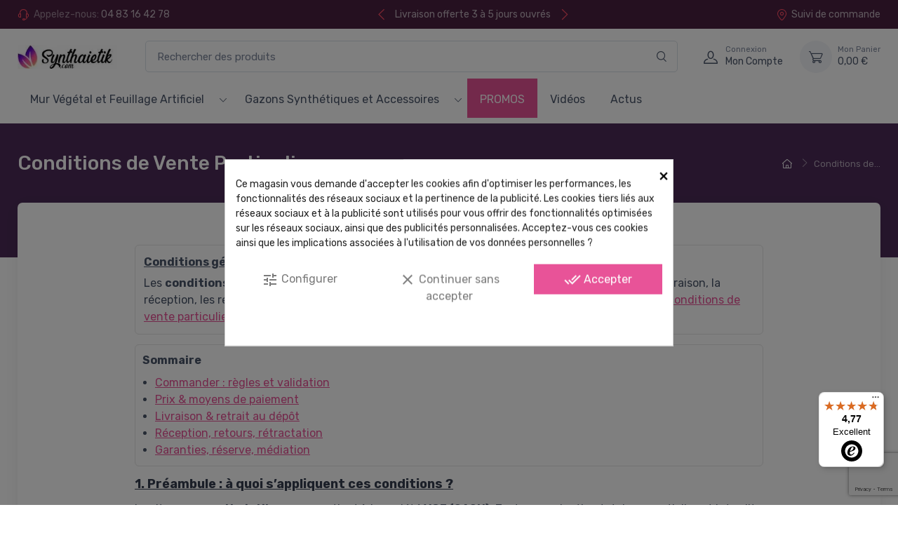

--- FILE ---
content_type: text/html; charset=utf-8
request_url: https://www.synthaietik.com/content/3-conditions-de-vente-particuliers
body_size: 22601
content:
<!doctype html>
<html lang="fr">

  <head>
    
      
  <meta charset="utf-8">


  <meta http-equiv="x-ua-compatible" content="ie=edge">



  <title>Nos conditions générales de vente pour les particuliers</title>
  
  
    
  
  <meta name="description" content="Nos conditions générales de ventes pour les particuliers Synthaietik Mur Végétal Artificiel et Feuillage Artificiel">
  <meta name="keywords" content="conditions, utilisation, vente, Mur Végétal Artificiel, cgv, Feuillage Artificiel">
      
      
  <meta property="og:title" content="Nos conditions générales de vente pour les particuliers"/>
<meta property="og:description" content="Nos conditions générales de ventes pour les particuliers Synthaietik Mur Végétal Artificiel et Feuillage Artificiel"/>
<meta property="og:type" content="website"/>
<meta property="og:url" content="https://www.synthaietik.com/content/3-conditions-de-vente-particuliers"/>
<meta property="og:site_name" content="Synthaietik Feuillage Artificiel et Mur Végétal Artificiel"/>

    <meta property="og:image" content="https://www.synthaietik.com/img/synhtaietik-feuillage-artificiel-et-mur-vegetal-artificiel-logo-1635863572.jpg"/>
<script type="application/ld+json">
{
    "@context" : "http://schema.org",
    "@type" : "Organization",
    "name" : "Synthaietik Feuillage Artificiel et Mur Végétal Artificiel",
    "url" : "https://www.synthaietik.com/",
    "logo" : {
        "@type":"ImageObject",
        "url":"https://www.synthaietik.comhttps://www.synthaietik.com/img/synhtaietik-feuillage-artificiel-et-mur-vegetal-artificiel-logo-1635863572.jpg"
    }
}

</script>

<script type="application/ld+json">
{
    "@context":"http://schema.org",
    "@type":"WebPage",
    "isPartOf": {
        "@type":"WebSite",
        "url":  "https://www.synthaietik.com/",
        "name": "Synthaietik Feuillage Artificiel et Mur Végétal Artificiel"
    },
    "name": "Nos conditions générales de vente pour les particuliers",
    "url":  "https://www.synthaietik.com/content/3-conditions-de-vente-particuliers"
}


</script>
<script type="application/ld+json">
    {
    "@context": "https://schema.org",
    "@type": "BreadcrumbList",
    "itemListElement": [
        {
    "@type": "ListItem",
    "position": 1,
    "name": "Accueil",
    "item": "https://www.synthaietik.com/"
    },        {
    "@type": "ListItem",
    "position": 2,
    "name": "Conditions de Vente Particuliers",
    "item": "https://www.synthaietik.com/content/3-conditions-de-vente-particuliers"
    }    ]
    }
    </script>



  <meta name="viewport" content="width=device-width, initial-scale=1">



  <link rel="icon" type="image/vnd.microsoft.icon" href="https://www.synthaietik.com/img/favicon.ico?1635863572">
  <link rel="shortcut icon" type="image/x-icon" href="https://www.synthaietik.com/img/favicon.ico?1635863572">



    <link rel="preload" href="https://fonts.googleapis.com/css?family=Rubik:300,400,500,700&display=swap" as="style">
  <link href="https://fonts.googleapis.com/css?family=Rubik:300,400,500,700&display=swap" rel="stylesheet">


<link rel="preload" href="/themes/cartzilla/assets/fonts/cartzilla-icons.ttf" as="font" crossorigin="anonymous">
<link rel="preload" href="/themes/cartzilla/assets/fonts/cartzilla-icons.woff" as="font" type="font/woff"  crossorigin="anonymous">


      <link rel="preload" as="style" href="https://www.synthaietik.com/themes/cartzilla/assets/cache/theme-1080ea135.css">
    <link rel="stylesheet" href="https://www.synthaietik.com/themes/cartzilla/assets/cache/theme-1080ea135.css" type="text/css" media="all">




  

  <script type="text/javascript">
        var btPixel = {"btnAddToCart":"","btnAddToCartCategory":"","btnAddToWishlist":"button.wishlist-button-add","btnOrder":"button[name=\"confirm-addresses\"]","btnSub":".pm_subscription_display_product_buttons","tagContent":{"sPixel":"550954890069308","aDynTags":{"value":{"label":"value","value":null}},"sCR":"\n","aTrackingType":{"label":"tracking_type","value":"ViewContent"},"sJsObjName":"oPixelFacebook"},"pixel_id":"550954890069308","bUseConsent":"1","iConsentConsentLvl":0,"bConsentHtmlElement":"","token":"41c3659bd576e395277f3d529d1dc404","ajaxUrl":"https:\/\/www.synthaietik.com\/module\/facebookproductad\/ajax","external_id":0,"useAdvancedMatching":true,"advancedMatchingData":false,"eventId":1066,"fbdaSeparator":"v","pixelCurrency":"EUR","comboExport":"0","prefix":"haietik","prefixLang":""};
        var controller = "cms";
        var pdpinterestpixeltracking_ajax_link = "https:\/\/www.synthaietik.com\/module\/pdpinterestpixeltracking\/ajax";
        var pdpinterestpixeltracking_secure_key = "46e871e3ac120140d3f6275b635d52a4";
        var prestashop = {"cart":{"products":[],"totals":{"total":{"type":"total","label":"Total","amount":0,"value":"0,00\u00a0\u20ac"},"total_including_tax":{"type":"total","label":"Total TTC","amount":0,"value":"0,00\u00a0\u20ac"},"total_excluding_tax":{"type":"total","label":"Total HT :","amount":0,"value":"0,00\u00a0\u20ac"}},"subtotals":{"products":{"type":"products","label":"Sous-total","amount":0,"value":"0,00\u00a0\u20ac"},"discounts":null,"shipping":{"type":"shipping","label":"Livraison","amount":0,"value":""},"tax":null},"products_count":0,"summary_string":"0 articles","vouchers":{"allowed":1,"added":[]},"discounts":[],"minimalPurchase":0,"minimalPurchaseRequired":""},"currency":{"name":"Euro","iso_code":"EUR","iso_code_num":"978","sign":"\u20ac"},"customer":{"lastname":null,"firstname":null,"email":null,"birthday":null,"newsletter":null,"newsletter_date_add":null,"optin":null,"website":null,"company":null,"siret":null,"ape":null,"is_logged":false,"gender":{"type":null,"name":null},"addresses":[]},"language":{"name":"Fran\u00e7ais (French)","iso_code":"fr","locale":"fr-FR","language_code":"fr","is_rtl":"0","date_format_lite":"d\/m\/Y","date_format_full":"d\/m\/Y H:i:s","id":1},"page":{"title":"","canonical":null,"meta":{"title":"Nos conditions g\u00e9n\u00e9rales de vente pour les particuliers","description":"Nos conditions g\u00e9n\u00e9rales de ventes pour les particuliers Synthaietik Mur V\u00e9g\u00e9tal Artificiel et Feuillage Artificiel","keywords":"conditions, utilisation, vente, Mur V\u00e9g\u00e9tal Artificiel, cgv, Feuillage Artificiel","robots":"index"},"page_name":"cms","body_classes":{"lang-fr":true,"lang-rtl":false,"country-FR":true,"currency-EUR":true,"layout-default":true,"page-cms":true,"tax-display-enabled":true,"cms-id-3":true},"admin_notifications":[]},"shop":{"name":"Synthaietik Feuillage Artificiel et Mur V\u00e9g\u00e9tal Artificiel","logo":"https:\/\/www.synthaietik.com\/img\/synhtaietik-feuillage-artificiel-et-mur-vegetal-artificiel-logo-1635863572.jpg","stores_icon":"https:\/\/www.synthaietik.com\/img\/logo_stores.png","favicon":"https:\/\/www.synthaietik.com\/img\/favicon.ico"},"urls":{"base_url":"https:\/\/www.synthaietik.com\/","current_url":"https:\/\/www.synthaietik.com\/content\/3-conditions-de-vente-particuliers","shop_domain_url":"https:\/\/www.synthaietik.com","img_ps_url":"https:\/\/www.synthaietik.com\/img\/","img_cat_url":"https:\/\/www.synthaietik.com\/img\/c\/","img_lang_url":"https:\/\/www.synthaietik.com\/img\/l\/","img_prod_url":"https:\/\/www.synthaietik.com\/img\/p\/","img_manu_url":"https:\/\/www.synthaietik.com\/img\/m\/","img_sup_url":"https:\/\/www.synthaietik.com\/img\/su\/","img_ship_url":"https:\/\/www.synthaietik.com\/img\/s\/","img_store_url":"https:\/\/www.synthaietik.com\/img\/st\/","img_col_url":"https:\/\/www.synthaietik.com\/img\/co\/","img_url":"https:\/\/www.synthaietik.com\/themes\/cartzilla\/assets\/img\/","css_url":"https:\/\/www.synthaietik.com\/themes\/cartzilla\/assets\/css\/","js_url":"https:\/\/www.synthaietik.com\/themes\/cartzilla\/assets\/js\/","pic_url":"https:\/\/www.synthaietik.com\/upload\/","pages":{"address":"https:\/\/www.synthaietik.com\/adresse","addresses":"https:\/\/www.synthaietik.com\/adresses","authentication":"https:\/\/www.synthaietik.com\/connexion","cart":"https:\/\/www.synthaietik.com\/panier","category":"https:\/\/www.synthaietik.com\/index.php?controller=category","cms":"https:\/\/www.synthaietik.com\/index.php?controller=cms","contact":"https:\/\/www.synthaietik.com\/nous-contacter","discount":"https:\/\/www.synthaietik.com\/reduction","guest_tracking":"https:\/\/www.synthaietik.com\/suivi-commande-invite","history":"https:\/\/www.synthaietik.com\/historique-commandes","identity":"https:\/\/www.synthaietik.com\/identite","index":"https:\/\/www.synthaietik.com\/","my_account":"https:\/\/www.synthaietik.com\/mon-compte","order_confirmation":"https:\/\/www.synthaietik.com\/confirmation-commande","order_detail":"https:\/\/www.synthaietik.com\/index.php?controller=order-detail","order_follow":"https:\/\/www.synthaietik.com\/suivi-commande","order":"https:\/\/www.synthaietik.com\/commande","order_return":"https:\/\/www.synthaietik.com\/index.php?controller=order-return","order_slip":"https:\/\/www.synthaietik.com\/avoirs","pagenotfound":"https:\/\/www.synthaietik.com\/page-introuvable","password":"https:\/\/www.synthaietik.com\/recuperation-mot-de-passe","pdf_invoice":"https:\/\/www.synthaietik.com\/index.php?controller=pdf-invoice","pdf_order_return":"https:\/\/www.synthaietik.com\/index.php?controller=pdf-order-return","pdf_order_slip":"https:\/\/www.synthaietik.com\/index.php?controller=pdf-order-slip","prices_drop":"https:\/\/www.synthaietik.com\/promotions","product":"https:\/\/www.synthaietik.com\/index.php?controller=product","search":"https:\/\/www.synthaietik.com\/recherche","sitemap":"https:\/\/www.synthaietik.com\/plan-site","stores":"https:\/\/www.synthaietik.com\/magasins","supplier":"https:\/\/www.synthaietik.com\/fournisseur","register":"https:\/\/www.synthaietik.com\/connexion?create_account=1","order_login":"https:\/\/www.synthaietik.com\/commande?login=1"},"alternative_langs":[],"theme_assets":"\/themes\/cartzilla\/assets\/","actions":{"logout":"https:\/\/www.synthaietik.com\/?mylogout="},"no_picture_image":{"bySize":{"small_default":{"url":"https:\/\/www.synthaietik.com\/img\/p\/fr-default-small_default.jpg","width":80,"height":80},"cart_default":{"url":"https:\/\/www.synthaietik.com\/img\/p\/fr-default-cart_default.jpg","width":160,"height":160},"home_default":{"url":"https:\/\/www.synthaietik.com\/img\/p\/fr-default-home_default.jpg","width":540,"height":540},"medium_default":{"url":"https:\/\/www.synthaietik.com\/img\/p\/fr-default-medium_default.jpg","width":600,"height":600},"large_default":{"url":"https:\/\/www.synthaietik.com\/img\/p\/fr-default-large_default.jpg","width":800,"height":800}},"small":{"url":"https:\/\/www.synthaietik.com\/img\/p\/fr-default-small_default.jpg","width":80,"height":80},"medium":{"url":"https:\/\/www.synthaietik.com\/img\/p\/fr-default-home_default.jpg","width":540,"height":540},"large":{"url":"https:\/\/www.synthaietik.com\/img\/p\/fr-default-large_default.jpg","width":800,"height":800},"legend":""}},"configuration":{"display_taxes_label":true,"display_prices_tax_incl":true,"is_catalog":false,"show_prices":true,"opt_in":{"partner":false},"quantity_discount":{"type":"discount","label":"Remise sur prix unitaire"},"voucher_enabled":1,"return_enabled":1},"field_required":[],"breadcrumb":{"links":[{"title":"Accueil","url":"https:\/\/www.synthaietik.com\/"},{"title":"Conditions de Vente Particuliers","url":"https:\/\/www.synthaietik.com\/content\/3-conditions-de-vente-particuliers"}],"count":2},"link":{"protocol_link":"https:\/\/","protocol_content":"https:\/\/"},"time":1769149748,"static_token":"41c3659bd576e395277f3d529d1dc404","token":"a426da7f6a21211635d2c0082b4a911a","debug":false,"modules":{"cz_builder":{"values":{"design":{"bg_dark":{"type":"color","default":"#373f50","conf_value":"bg_dark","label":"Grey 1 (on topbar for exemple)","id":"myId","name":"bg_dark","sass":{"var":"$gray-900"},"placeholder":"exemple #121212","saved_value":"#373f50"},"icon_top_bar_color":{"type":"color","default":"#373f50","conf_value":"icon_top_bar_color","label":"Icon color of top bar","name":"icon_top_bar_color","sass":{"var":"$icon-color-top-bar"},"placeholder":"exemple #121212","saved_value":"#9f6ba0"},"primary_color":{"type":"color","default":"#373f50","conf_value":"primary_color","label":"Primary Color","id":"myId","name":"primary_color","sass":{"var":"$primary"},"placeholder":"exemple #121212","saved_value":"#e85398"},"accent_color":{"type":"color","default":"#373f50","conf_value":"accent_color","label":"Accent Color","name":"accent_color","sass":{"var":"$accent"},"placeholder":"exemple #4e54c8","saved_value":"#9f6ba0"},"bg_darker":{"type":"color","default":"#2b3445","conf_value":"bg_darker","label":"Grey darker","id":"myId","name":"bg_darker","sass":{"var":"$dark"},"placeholder":"exemple #121212","saved_value":"#2b3445"},"icon_footer_bar_color":{"type":"color","default":"#373f50","conf_value":"icon_footer_bar_color","label":"Icon color of footer","name":"icon_footer_bar_color","sass":{"var":"$icon-color-footer-bar"},"placeholder":"exemple #121212","saved_value":"#9f6ba0"},"light":{"type":"color","default":"#2b3445","conf_value":"light","label":"Text color light","id":"myId","name":"light","sass":{"var":"$light"},"placeholder":"exemple #121212","saved_value":"#ffffff"},"bg_light":{"type":"color","default":"#2b3445","conf_value":"bg_light","label":"Background color light (header bar for exemple)","id":"myId","name":"bg_light","sass":{"var":"$bg-light"},"placeholder":"exemple #121212","saved_value":"#ffffff"},"body_color":{"type":"color","default":"#2b3445","conf_value":"body_color","label":"Body color","id":"myId","name":"body_color","sass":{"var":"$body_color"},"placeholder":"exemple #121212","saved_value":"#4b566b"},"google_font":{"type":"text","default":"https:\/\/fonts.googleapis.com\/css?family=Rubik:300,400,500,700&display=swap","conf_value":"google_font_cz","label":"Put the google font url","name":"google_font","placeholder":"exemple https:\/\/fonts.googleapis.com\/css?family=Rubik:300,400,500,700&display=swap"},"font_family":{"type":"text","default":"'Rubik', sans-serif","conf_value":"font_family","name":"font_family","label":"Css call of font","sass":{"var":"$font-family-sans-serif"},"placeholder":"example: 'Rubik', sans-serif","saved_value":""}},"cz_thumbnailcategory":{"CZ_CATEGORYHOME_CAT_ID_1":{"col":3,"type":"text","desc":"Entrer une ID de Cat\u00e9gorie","name":"CZ_CATEGORYHOME_CAT_ID_1","conf_value":"CZ_CATEGORYHOME_CAT_ID_1","label":"ID Cat\u00e9gorie","saved_value":"3"},"CZ_CATEGORYHOME_CAT_ID_2":{"col":3,"type":"text","desc":"Entrer une ID de Cat\u00e9gorie","name":"CZ_CATEGORYHOME_CAT_ID_2","conf_value":"CZ_CATEGORYHOME_CAT_ID_2","label":"ID Cat\u00e9gorie","saved_value":"4"},"CZ_CATEGORYHOME_CAT_ID_3":{"col":3,"type":"text","desc":"Entrer une ID de Cat\u00e9gorie","name":"CZ_CATEGORYHOME_CAT_ID_3","conf_value":"CZ_CATEGORYHOME_CAT_ID_3","label":"ID Cat\u00e9gorie","saved_value":"5"}},"cz_banner":{"CZ_BANNER_TITLE_1":{"col":3,"type":"text","desc":"Entrer un titre","lang":true,"name":"CZ_BANNER_TITLE_1","conf_value":"CZ_BANNER_TITLE_1","label":"Titre","saved_value":false},"CZ_BANNER_SUBTITLE_1":{"col":3,"type":"text","desc":"Entrer un sous-titre","lang":true,"name":"CZ_BANNER_SUBTITLE_1","conf_value":"CZ_BANNER_SUBTITLE_1","label":"Sous-Titre","saved_value":false},"CZ_BANNER_BTNACTIVE_1":{"type":"switch","desc":"Affiche bouton?","name":"CZ_BANNER_BTNACTIVE_1","conf_value":"CZ_BANNER_BTNACTIVE_1","label":"Bouton","is_bool":true,"values":[{"id":"active_on","value":1,"label":"Oui"},{"id":"active_off","value":0,"label":"Non"}],"saved_value":"1"},"CZ_BANNER_LINK_1":{"col":3,"type":"text","desc":"Si vous n'avez pas de lien laissez le # ","lang":true,"name":"CZ_BANNER_LINK_1","conf_value":"CZ_BANNER_LINK_1","label":"Lien","saved_value":false},"CZ_BANNER_BTNLABEL_1":{"col":3,"type":"text","desc":"Entrer le label du bouton ","lang":true,"name":"CZ_BANNER_BTNLABEL_1","conf_value":"CZ_BANNER_BTNLABEL_1","label":"Label Bouton","saved_value":false},"CZ_BANNER_IMAGE_1":{"col":3,"type":"file","desc":"Ajouter une Image ","name":"CZ_BANNER_IMAGE_1","conf_value":"CZ_BANNER_IMAGE_1","path":"$\/modules\/cz_banner\/views\/images\/","label":"Image","saved_value":"CZ_BANNER_IMAGE_1.jpg"},"CZ_BANNER_TITLE_2":{"col":3,"type":"text","desc":"Entrer un titre","lang":true,"name":"CZ_BANNER_TITLE_2","conf_value":"CZ_BANNER_TITLE_2","label":"Titre","saved_value":false},"CZ_BANNER_SUBTITLE_2":{"col":3,"type":"text","desc":"Entrer un sous-titre","lang":true,"name":"CZ_BANNER_SUBTITLE_2","conf_value":"CZ_BANNER_SUBTITLE_2","label":"Sous-Titre","saved_value":false},"CZ_BANNER_BTNACTIVE_2":{"type":"switch","desc":"Affiche bouton?","name":"CZ_BANNER_BTNACTIVE_2","conf_value":"CZ_BANNER_BTNACTIVE_2","label":"Bouton","is_bool":true,"values":[{"id":"active_on","value":1,"label":"Oui"},{"id":"active_off","value":0,"label":"Non"}],"saved_value":"1"},"CZ_BANNER_LINK_2":{"col":3,"type":"text","desc":"Si vous n'avez pas de lien laissez le # ","lang":true,"name":"CZ_BANNER_LINK_2","conf_value":"CZ_BANNER_LINK_2","label":"Lien","saved_value":false},"CZ_BANNER_BTNLABEL_2":{"col":3,"type":"text","desc":"Entrer le label du bouton ","lang":true,"name":"CZ_BANNER_BTNLABEL_2","conf_value":"CZ_BANNER_BTNLABEL_2","label":"Label Bouton","saved_value":false},"CZ_BANNER_IMAGE_2":{"col":3,"type":"file","desc":"Ajouter une Image ","name":"CZ_BANNER_IMAGE_2","conf_value":"CZ_BANNER_IMAGE_2","path":"$\/modules\/cz_banner\/views\/images\/","label":"Image","saved_value":"CZ_BANNER_IMAGE_2.jpg"}},"cz_homecategory":{"CZ_CATEGORYHOME_CAT_ID":{"col":3,"type":"text","desc":"Entrez un ID de cat\u00e9gorie","name":"CZ_CATEGORYHOME_CAT_ID","conf_value":"CZ_CATEGORYHOME_CAT_ID","label":"ID de la cat\u00e9gorie ex: 2","saved_value":""},"CZ_CATEGORYHOME_IMAGE_SIDE":{"type":"switch","label":"Image set to right","name":"CZ_CATEGORYHOME_IMAGE_SIDE","conf_value":"CZ_CATEGORYHOME_IMAGE_SIDE","required":false,"class":"t","is_bool":true,"values":[{"id":"active_on","value":1,"label":"Right"},{"id":"active_off","value":0,"label":"Left"}],"hint":"If you choose to no, the image will be displayed to the left","saved_value":"0"},"CZ_CATEGORYHOME_PRODUCT_LIMIT":{"col":3,"type":"text","name":"CZ_CATEGORYHOME_PRODUCT_LIMIT","conf_value":"CZ_CATEGORYHOME_PRODUCT_LIMIT","label":"Nombre de produit \u00e0 afficher","saved_value":""}},"cz_navbarscroll":{"CZ_NAVBAR_SCROLL_TITLE_1":{"col":3,"type":"text","desc":"Entrez une phare","lang":true,"name":"CZ_NAVBAR_SCROLL_TITLE_1","conf_value":"CZ_NAVBAR_SCROLL_TITLE_1","label":"Titre","saved_value":false},"CZ_NAVBAR_SCROLL_LINK_1":{"col":3,"type":"text","desc":"Entrez un lien","lang":true,"name":"CZ_NAVBAR_SCROLL_LINK_1","conf_value":"CZ_NAVBAR_SCROLL_LINK_1","label":"Lien","saved_value":false},"CZ_NAVBAR_SCROLL_TITLE_2":{"col":3,"type":"text","desc":"Entrez une phare","lang":true,"name":"CZ_NAVBAR_SCROLL_TITLE_2","conf_value":"CZ_NAVBAR_SCROLL_TITLE_2","label":"Titre","saved_value":false},"CZ_NAVBAR_SCROLL_LINK_2":{"col":3,"type":"text","desc":"Entrez un lien","lang":true,"name":"CZ_NAVBAR_SCROLL_LINK_2","conf_value":"CZ_NAVBAR_SCROLL_LINK_2","label":"Lien","saved_value":false},"CZ_NAVBAR_SCROLL_TITLE_3":{"col":3,"type":"text","desc":"Entrez une phare","lang":true,"name":"CZ_NAVBAR_SCROLL_TITLE_3","conf_value":"CZ_NAVBAR_SCROLL_TITLE_3","label":"Titre","saved_value":false},"CZ_NAVBAR_SCROLL_LINK_3":{"col":3,"type":"text","desc":"Entrez un lien","lang":true,"name":"CZ_NAVBAR_SCROLL_LINK_3","conf_value":"CZ_NAVBAR_SCROLL_LINK_3","label":"Lien","saved_value":false}},"cz_footerblock":{"CZ_FOOTER_TITLE_1":{"col":3,"type":"text","desc":"Entrer un titre","lang":true,"name":"CZ_FOOTER_TITLE_1","conf_value":"CZ_FOOTER_TITLE_1","label":"Titre","saved_value":false},"CZ_FOOTER_SUBTITLE_1":{"col":3,"type":"text","desc":"Entrer un sous-titre.","lang":true,"name":"CZ_FOOTER_SUBTITLE_1","conf_value":"CZ_FOOTER_SUBTITLE_1","label":"Sous-titre","saved_value":false},"CZ_FOOTER_ICON_CLASS_1":{"col":3,"type":"text","desc":"Ajouter la classe de l'icone ","name":"CZ_FOOTER_ICON_CLASS_1","conf_value":"CZ_FOOTER_ICON_CLASS_1","label":"Classe de l'icone","saved_value":"czi-rocket"},"CZ_FOOTER_IMAGE_1":{"col":3,"type":"file","desc":"Ajouter une image ","name":"CZ_FOOTER_IMAGE_1","conf_value":"CZ_FOOTER_IMAGE_1","label":"Image","saved_value":"CZ_FOOTER_IMAGE_1.png"},"CZ_FOOTER_TITLE_2":{"col":3,"type":"text","desc":"Entrer un titre","lang":true,"name":"CZ_FOOTER_TITLE_2","conf_value":"CZ_FOOTER_TITLE_2","label":"Titre","saved_value":false},"CZ_FOOTER_SUBTITLE_2":{"col":3,"type":"text","desc":"Entrer un sous-titre.","lang":true,"name":"CZ_FOOTER_SUBTITLE_2","conf_value":"CZ_FOOTER_SUBTITLE_2","label":"Sous-titre","saved_value":false},"CZ_FOOTER_ICON_CLASS_2":{"col":3,"type":"text","desc":"Ajouter la classe de l'icone ","name":"CZ_FOOTER_ICON_CLASS_2","conf_value":"CZ_FOOTER_ICON_CLASS_2","label":"Classe de l'icone","saved_value":"czi-currency-exchange"},"CZ_FOOTER_IMAGE_2":{"col":3,"type":"file","desc":"Ajouter une image ","name":"CZ_FOOTER_IMAGE_2","conf_value":"CZ_FOOTER_IMAGE_2","label":"Image","saved_value":"CZ_FOOTER_IMAGE_2.png"},"CZ_FOOTER_TITLE_3":{"col":3,"type":"text","desc":"Entrer un titre","lang":true,"name":"CZ_FOOTER_TITLE_3","conf_value":"CZ_FOOTER_TITLE_3","label":"Titre","saved_value":false},"CZ_FOOTER_SUBTITLE_3":{"col":3,"type":"text","desc":"Entrer un sous-titre.","lang":true,"name":"CZ_FOOTER_SUBTITLE_3","conf_value":"CZ_FOOTER_SUBTITLE_3","label":"Sous-titre","saved_value":false},"CZ_FOOTER_ICON_CLASS_3":{"col":3,"type":"text","desc":"Ajouter la classe de l'icone ","name":"CZ_FOOTER_ICON_CLASS_3","conf_value":"CZ_FOOTER_ICON_CLASS_3","label":"Classe de l'icone","saved_value":"czi-support"},"CZ_FOOTER_IMAGE_3":{"col":3,"type":"file","desc":"Ajouter une image ","name":"CZ_FOOTER_IMAGE_3","conf_value":"CZ_FOOTER_IMAGE_3","label":"Image","saved_value":""},"CZ_FOOTER_TITLE_4":{"col":3,"type":"text","desc":"Entrer un titre","lang":true,"name":"CZ_FOOTER_TITLE_4","conf_value":"CZ_FOOTER_TITLE_4","label":"Titre","saved_value":false},"CZ_FOOTER_SUBTITLE_4":{"col":3,"type":"text","desc":"Entrer un sous-titre.","lang":true,"name":"CZ_FOOTER_SUBTITLE_4","conf_value":"CZ_FOOTER_SUBTITLE_4","label":"Sous-titre","saved_value":false},"CZ_FOOTER_ICON_CLASS_4":{"col":3,"type":"text","desc":"Ajouter la classe de l'icone ","name":"CZ_FOOTER_ICON_CLASS_4","conf_value":"CZ_FOOTER_ICON_CLASS_4","label":"Classe de l'icone","saved_value":"czi-card"},"CZ_FOOTER_IMAGE_4":{"col":3,"type":"file","desc":"Ajouter une image ","name":"CZ_FOOTER_IMAGE_4","conf_value":"CZ_FOOTER_IMAGE_4","label":"Image","saved_value":""}}}}}};
        var prestashopFacebookAjaxController = "https:\/\/www.synthaietik.com\/module\/ps_facebook\/Ajax";
        var trustedshopseasyintegration_css = "https:\/\/www.synthaietik.com\/modules\/trustedshopseasyintegration\/views\/css\/front\/front.1.1.2.css";
      </script>



  <style>
            div#cookiesplus-modal,
        #cookiesplus-modal > div,
        #cookiesplus-modal p {
            background-color: #FFFFFF !important;
        }
    
    
            #cookiesplus-modal .cookiesplus-accept {
            background-color: #e85398 !important;
        }
    
            #cookiesplus-modal .cookiesplus-accept {
            border: 1px solid #e85398 !important;
        }
    

            #cookiesplus-modal .cookiesplus-accept {
            color: #FFFFFF !important;
        }
    
            #cookiesplus-modal .cookiesplus-accept {
            font-size: 16px !important;
        }
    
    
            #cookiesplus-modal .cookiesplus-more-information {
            background-color: #FFFFFF !important;
        }
    
            #cookiesplus-modal .cookiesplus-more-information {
            border: 1px solid #FFFFFF !important;
        }
    
            #cookiesplus-modal .cookiesplus-more-information {
            color: #7A7A7A !important;
        }
    
            #cookiesplus-modal .cookiesplus-more-information {
            font-size: 16px !important;
        }
    
    
            #cookiesplus-modal .cookiesplus-reject {
            background-color: #FFFFFF !important;
        }
    
            #cookiesplus-modal .cookiesplus-reject {
            border: 1px solid #FFFFFF !important;
        }
    
            #cookiesplus-modal .cookiesplus-reject {
            color: #7A7A7A !important;
        }
    
            #cookiesplus-modal .cookiesplus-reject {
            font-size: 16px !important;
        }
    
    
            #cookiesplus-modal .cookiesplus-save:not([disabled]) {
            background-color: #FFFFFF !important;
        }
    
            #cookiesplus-modal .cookiesplus-save:not([disabled]) {
            border: 1px solid #FFFFFF !important;
        }
    
            #cookiesplus-modal .cookiesplus-save:not([disabled]) {
            color: #7A7A7A !important;
        }
    
            #cookiesplus-modal .cookiesplus-save {
            font-size: 16px !important;
        }
    
    
    
    #cookiesplus-tab {
                            
        
            }
</style>
<script id="hookDisplayHeader_69_2ba1e321c4"></script>
<script>
    var hookModuleData = [];
    hookModuleData['id_module'] = '69';
    hookModuleData['location'] = '#hookDisplayHeader_69_2ba1e321c4';
    hookModuleData['finalities'] = "3";
    hookModuleData['script'] = "\n<script type=\"text\/javascript\">\n\t(window.gaDevIds=window.gaDevIds||[]).push('d6YPbH');\n\t(function(i,s,o,g,r,a,m){i['GoogleAnalyticsObject']=r;i[r]=i[r]||function(){\n\t(i[r].q=i[r].q||[]).push(arguments)},i[r].l=1*new Date();a=s.createElement(o),\n\tm=s.getElementsByTagName(o)[0];a.async=1;a.src=g;m.parentNode.insertBefore(a,m)\n\t})(window,document,'script','https:\/\/www.google-analytics.com\/analytics.js','ga');\n\n            ga('create', 'UA-197747165-1', 'auto');\n                    ga('set', 'anonymizeIp', true);\n                ga('send', 'pageview');\n    \n    ga('require', 'ec');\n<\/script>\n\n";
    hookModuleData['js'] = [];
    hookModuleData['css'] = [];
    var cookiesPlusBlockedScripts = cookiesPlusBlockedScripts || [];
    cookiesPlusBlockedScripts.push(hookModuleData);
    var hookModuleData = [];
</script>
<script id="hookDisplayHeader_73_d1611f1468"></script>
<script>
    var hookModuleData = [];
    hookModuleData['id_module'] = '73';
    hookModuleData['location'] = '#hookDisplayHeader_73_d1611f1468';
    hookModuleData['finalities'] = "4";
    hookModuleData['script'] = "<!-- START - Google Remarketing + Dynamic - remarketing Code -->\n\n<script type=\"text\/javascript\" data-keepinline=\"true\" async src=\"https:\/\/www.googletagmanager.com\/gtag\/js?id=AW-672553507\"><\/script>\n<script type=\"text\/javascript\" data-keepinline=\"true\">\n    window.dataLayer = window.dataLayer || [];\n\n    function gtag(){dataLayer.push(arguments);}\n    gtag('js', new Date());\n    \n            \n    gtag('config', 'AW-672553507');\n    gtag('event', 'page_view', {\n        'send_to': 'AW-672553507',\n                ecomm_pagetype: 'other',\n                user_id: '878968'                \n    });\n    \n        \n<\/script>\n\n<!-- END - Google Remarketing + Dynamic - remarketing Code -->\n";
    hookModuleData['js'] = [];
    hookModuleData['css'] = [];
    var cookiesPlusBlockedScripts = cookiesPlusBlockedScripts || [];
    cookiesPlusBlockedScripts.push(hookModuleData);
    var hookModuleData = [];
</script>
<style>
    .kboverlaygg {
        width: 100%;
        height: 100%;
        position: fixed;
        background: rgba(0,0,0,0.5);
        z-index: 9;
    }
</style>
<script type="text/javascript">
    var abd_ajax_url = '/index.php?fc=module&module=abandonedcart&controller=cron'; </script>
<script src="https://player.vimeo.com/api/player.js"></script>
<script type="text/javascript">
    
        var psv = 1.7;
        var pv_ajax_controller = 'https://www.synthaietik.com/module/hiproductvideos/ajax';
        var hiPlayerInfoList = [];
        var hiVMPlayerInfoList = [];
        var pv_key = '816c9e0cb0d98a0ac540e982d0ae0321';

        // Load the IFrame Player API code asynchronously.
        var tag = document.createElement('script');
        tag.src = "https://www.youtube.com/player_api";
        var firstScriptTag = document.getElementsByTagName('script')[0];
        firstScriptTag.parentNode.insertBefore(tag, firstScriptTag);

        function HiCreatePlayer(playerInfo) {
            if (!playerInfo.list) {
                return new YT.Player(playerInfo.id, {
                    height: playerInfo.height,
                    width: playerInfo.width,
                    videoId: playerInfo.videoId
                });
            } else {
                return new YT.Player(playerInfo.id, {
                    height: playerInfo.height,
                    width: playerInfo.width,
                    playerVars: {
                        listType:'playlist',
                        list: playerInfo.list
                    }
                });
            }
        }
        function onYouTubeIframeAPIReady() {
            if(typeof hiPlayerInfoList === 'undefined')
               return; 

            for(var i = 0; i < hiPlayerInfoList.length;i++) {
              var curplayer = HiCreatePlayer(hiPlayerInfoList[i]);
            }
        }
    
</script>
<script type="text/javascript">
            var formmakerPath = "https://www.synthaietik.com/forms/upload";
            var titleFileUploadFM = "Aucun fichier sélectionné";
            var titleChooseFileFM = "Choose file";</script><script id="hookDisplayHeader_117_69452908c7"></script>
<script>
    var hookModuleData = [];
    hookModuleData['id_module'] = '117';
    hookModuleData['location'] = '#hookDisplayHeader_117_69452908c7';
    hookModuleData['finalities'] = "4";
    hookModuleData['script'] = "<!-- Pinterest Pixel Base Code -->\n\t<script type=\"text\/javascript\">\n\t\n\t   \t!function(e){if(!window.pintrk){window.pintrk=function(){window.pintrk.queue.push(\n\t    Array.prototype.slice.call(arguments))};var\n\t    n=window.pintrk;n.queue=[],n.version=\"3.0\";var\n\t    t=document.createElement(\"script\");t.async=!0,t.src=e;var\n\t    r=document.getElementsByTagName(\"script\")[0];r.parentNode.insertBefore(t,r)}}(\"https:\/\/s.pinimg.com\/ct\/core.js\");\n\t   \tpintrk('load', '2613345597667', {em: ''});\n\t   \tpintrk('page');\n\t   \tconsole.log('Pinterest Pixel - Event Load & Page')\n\t\n\t<\/script>\n\t<noscript>\n\t   <img height=\"1\" width=\"1\" style=\"display:none;\" alt=\"\" src=\"https:\/\/ct.pinterest.com\/v3\/?event=init&tid=2613345597667&pd[em]=&noscript=1\" \/>\n\t<\/noscript>\n<!-- End Pinterest Pixel Base Code -->\n\n";
    hookModuleData['js'] = [];
    hookModuleData['css'] = [];
    var cookiesPlusBlockedScripts = cookiesPlusBlockedScripts || [];
    cookiesPlusBlockedScripts.push(hookModuleData);
    var hookModuleData = [];
</script>
                      <script
                            src="https://integrations.etrusted.com/applications/widget.js/v2"
                            async=""
                            defer=""
                      ></script>
            <style>
     </style>
            <script src="https://www.google.com/recaptcha/api.js?render=6Lcd27UcAAAAAM545d6Aunj_blZW0OY18TbXZU4I"></script>
        <script>
        var site_key = "6Lcd27UcAAAAAM545d6Aunj_blZW0OY18TbXZU4I";
        grecaptcha.ready(function () {
            grecaptcha.execute(site_key, { action: 'login_form' }).then(function (token) {
                var recaptchaResponse = document.getElementById('recaptchaResponse');
                recaptchaResponse.value = token;
            });
        });
    </script>
<div id="html_login_seven" class="form-group row newsletter">
            <input type="hidden" name="recaptcha_response" id="recaptchaResponse">
    </div>


    <!-- Progressive webapp -->
<link rel="icon" href="/favicon.ico">
<link rel="shortcut" sizes="196x196" href="https://www.synthaietik.com/modules/eo_pwa/views/img/icon_196_1.png">
<link rel="apple-touch-icon" sizes="196x196" href="https://www.synthaietik.com/modules/eo_pwa/views/img/icon_196_1.png" />
<link rel="apple-touch-startup-image" href="https://www.synthaietik.com/modules/eo_pwa/views/img/icon_196_1.png" />

<link rel="mask-icon" href="https://www.synthaietik.com/modules/eo_pwa/views/img/icon_196_1.png" color="#e33184">
<meta name="theme-color" content="#e33184" />
        	<link rel="manifest" crossorigin="use-credentials" href="https://www.synthaietik.com/manifest_1.json">
    <meta name="apple-mobile-web-app-capable" content="yes" />
<meta name="apple-mobile-web-app-title" content="Haietik" />




<link href="https://fonts.googleapis.com/css2?family=Material+Icons" rel="stylesheet">

<meta name="google-site-verification" content="GQoy_2-3YtYs8-DtR7TzVEabsq8oDfszOZIBlhNGiak" />


<!-- Google tag (gtag.js) -->
<script async src="https://www.googletagmanager.com/gtag/js?id=G-0NZ3VSGCRC"></script>
<script>
  window.dataLayer = window.dataLayer || [];
  function gtag(){dataLayer.push(arguments);}
  gtag('js', new Date());

  gtag('config', 'G-0NZ3VSGCRC');
  

</script>
  
    
  </head>

  <body id="cms" class="lang-fr country-fr currency-eur layout-default page-cms tax-display-enabled cms-id-3">

    
      
    

    <main>
      
              

      
        <header id="header" class="box-shadow-sm">
  
    <div class="header-banner">
      
    </div>
  

  
    <div class="header-nav topbar topbar-dark bg-dark2">
      <div class="container">
        <div class="topbar-left">
          <div class="topbar-text text-nowrap">
  <i class="czi-support mr-1"></i>
      <span class="d-none d-sm-inline text-muted">Appelez-nous:</span>
    <a class="topbar-link" href="tel:04 83 16 42 78">04 83 16 42 78</a>
  </div>

        </div>
        <div class="cz-carousel cz-controls-static d-none d-md-block">
  <div class="cz-carousel-inner" data-carousel-options="{&quot;mode&quot;: &quot;gallery&quot;, &quot;nav&quot;: false}">
      <div class="topbar-text">Livraison offerte 3 à 5 jours ouvrés</div>
       <div class="topbar-text">Paiement en ligne sécurisé</div>
       <div class="topbar-text">Support client 6j/7j</div>
    
  </div>
</div>

        <div class="topbar-right">
                    <a class="topbar-link d-none d-md-inline-block" href="https://www.synthaietik.com/historique-commandes">
            <i class="czi-location"></i>Suivi de commande
          </a>
                                      </div>
      </div>
    </div>
  

  
    <div class="header-top navbar-sticky bg-light">
      <div class="navbar navbar-expand-lg navbar-light">
        <div class="container flex-md-nowrap">
          <a class="navbar-brand mr-3 flex-shrink-0" href="https://www.synthaietik.com/">
            <img src="https://www.synthaietik.com/img/synhtaietik-feuillage-artificiel-et-mur-vegetal-artificiel-logo-1635863572.jpg" width="142" alt="Synthaietik Feuillage Artificiel et Mur Végétal Artificiel">
          </a>
          <div class="flex-grow-1 d-none d-md-block" id="_desktop_search">
  <div id="search_widget" class="my-3 my-md-0 mx-md-3 mx-lg-4" data-search-controller-url="//www.synthaietik.com/recherche">
    <form method="get" action="//www.synthaietik.com/recherche">
      <input type="hidden" name="controller" value="search">
      <div class="input-group-overlay d-flex">
        <input class="form-control appended-form-control" type="text" name="s" value="" placeholder="Rechercher des produits" aria-label="Rechercher des produits">
        <div class="input-group-append-overlay">
          <button class="btn btn-icon" type="submit" aria-label="Rechercher">
            <i class="czi-search"></i>
          </button>
        </div>
      </div>
    </form>
  </div>
</div>

          <div class="navbar-toolbar d-flex flex-shrink-0 align-items-center">
            <button class="navbar-toggler" type="button" data-toggle="collapse" data-target="#navbarCollapse">
              <span class="navbar-toggler-icon"></span>
            </button>
            <a class="navbar-tool navbar-stuck-toggler" href="#">
              <span class="navbar-tool-tooltip">Développer menu</span>
              <div class="navbar-tool-icon-box">
                <i class="navbar-tool-icon czi-menu"></i>
              </div>
            </a>
            <a class="navbar-tool ml-1 ml-lg-0 mr-n1 mr-lg-2" href="https://www.synthaietik.com/mon-compte" rel="nofollow">
  <div class="navbar-tool-icon-box">
    <i class="navbar-tool-icon czi-user"></i>
  </div>
  <div class="navbar-tool-text ml-n3">
          <small>Connexion</small>
        Mon Compte
  </div>
</a>
<div class="header-cart ml-3">
  <div class="blockcart navbar-tool" data-refresh-url="//www.synthaietik.com/module/ps_shoppingcart/ajax">
    <a class="navbar-tool-icon-box bg-secondary" href="//www.synthaietik.com/panier?action=show" rel="nofollow">
            <i class="navbar-tool-icon czi-cart"></i>
    </a>
    <a class="navbar-tool-text pl-2" href="//www.synthaietik.com/panier?action=show" rel="nofollow">
      <small>Mon Panier</small>
      <span>0,00 €</span>
    </a>
      </div>
</div>

          </div>
        </div>
      </div>
      <div class="navbar navbar-expand-lg navbar-light navbar-stuck-menu mt-n2 pt-0 pb-2">
        <div class="container">
          <div class="collapse navbar-collapse" id="navbarCollapse">
            <div class="d-md-none" id="_mobile_search"></div>
             

<div class="main-menu">
  
      <ul class="navbar-nav">
              <li class="dropdown-submenu nav-item dropdown" id="category-3">
                      <a class="nav-link d-inline-block" href="https://www.synthaietik.com/3-mur-vegetal-et-feuillage-artificiel-brise-vue" >Mur Végétal et Feuillage Artificiel</a>
            <span class="custom-dropdown d-inline-block float-right float-sm-none pr-2"><i class="czi-arrow-down"></i></span>
            
      <ul class="dropdown-menu">
              <li class="dropdown-submenu " id="category-22">
                      <a class="dropdown-item d-inline-block align-middle" href="https://www.synthaietik.com/22-murs-vegetaux-en-lot-" >Murs végétaux en lot</a>
                  </li>
              <li class="dropdown-submenu " id="category-23">
                      <a class="dropdown-item d-inline-block align-middle" href="https://www.synthaietik.com/23-mur-artificiel-vegetal-interieur" >Mur Artificiel Végétal Intérieur</a>
                  </li>
              <li class="dropdown-submenu " id="category-24">
                      <a class="dropdown-item d-inline-block align-middle" href="https://www.synthaietik.com/24-creez-un-plafond-vegetal-artificiel-suspendez-la-nature-et-sublimez-vos-espaces" >Créez un Plafond Végétal Artificiel : Suspendez la Nature et Sublimez vos Espaces</a>
                  </li>
              <li class="dropdown-submenu " id="category-25">
                      <a class="dropdown-item d-inline-block align-middle" href="https://www.synthaietik.com/25-mur-vegetal-artificiel-ignifuge-et-classement-m1" >Mur végétal artificiel ignifugé et classement M1</a>
                  </li>
          </ul>
  
                  </li>
              <li class="dropdown-submenu nav-item dropdown" id="category-9">
                      <a class="nav-link d-inline-block" href="https://www.synthaietik.com/9-gazons-synthetiques-et-accessoires" >Gazons Synthétiques et Accessoires</a>
            <span class="custom-dropdown d-inline-block float-right float-sm-none pr-2"><i class="czi-arrow-down"></i></span>
            
      <ul class="dropdown-menu">
              <li class="dropdown-submenu " id="category-11">
                      <a class="dropdown-item d-inline-block align-middle" href="https://www.synthaietik.com/11-gazon-synthetique-20mm-2024" >Gazon Synthétique  20mm 2024</a>
                  </li>
              <li class="dropdown-submenu " id="category-18">
                      <a class="dropdown-item d-inline-block align-middle" href="https://www.synthaietik.com/18-gazon-synthetique-35mm-2025" >Gazon  Synthétique 35mm 2025</a>
                  </li>
              <li class="dropdown-submenu " id="category-20">
                      <a class="dropdown-item d-inline-block align-middle" href="https://www.synthaietik.com/20-gazon-synthetique-40mm-2024" >Gazon Synthétique 40mm 2024</a>
                  </li>
              <li class="dropdown-submenu " id="category-19">
                      <a class="dropdown-item d-inline-block align-middle" href="https://www.synthaietik.com/19-gazon-synthetique-45mm-2024" >Gazon Synthetique 45mm 2024</a>
                  </li>
              <li class="dropdown-submenu " id="category-10">
                      <a class="dropdown-item d-inline-block align-middle" href="https://www.synthaietik.com/10-geotextiles" >Geotextiles</a>
                  </li>
              <li class="dropdown-submenu " id="category-12">
                      <a class="dropdown-item d-inline-block align-middle" href="https://www.synthaietik.com/12-accessoires-pour-gazon-synthetique-" >Accessoires pour gazon synthetique</a>
                  </li>
          </ul>
  
                  </li>
              <li class="dropdown-submenu nav-item" id="category-6">
                      <a class="nav-link d-inline-block align-middle" href="https://www.synthaietik.com/6-promos" >PROMOS</a>
                  </li>
              <li class="dropdown-submenu nav-item" id="lnk-videos">
                      <a class="nav-link d-inline-block align-middle" href="https://www.youtube.com/channel/UCnR-UUKy18RB1XoIBgcNOVQ" target="_blank">Vidéos</a>
                  </li>
              <li class="dropdown-submenu nav-item" id="lnk-actus">
                      <a class="nav-link d-inline-block align-middle" href="https://www.synthaietik.com/blog" target="_blank">Actus</a>
                  </li>
          </ul>
  
</div>

            
          </div>
        </div>
      </div>
    </div>
  
</header>
      

      
        
<aside id="notifications">
  <div class="container">
    
    
    
      </div>
</aside>
      

      <section id="wrapper" class="py-5 mb-2 mb-md-4">
        
                    
              <div class="page-title-overlap bg-dark pt-4 mt-n5">
                              <div class="container">
                  <div class="d-lg-flex justify-content-between py-2 py-lg-3">
                    <div class="order-lg-2 mb-3 mb-lg-0 pt-lg-2">
                      
                           <nav aria-label="breadcrumb">
    <ol class="breadcrumb breadcrumb-light flex-lg-nowrap justify-content-center justify-content-lg-start">
                        <li class="breadcrumb-item">
            <a href="https://www.synthaietik.com/">
                              <i class="czi-home"></i>
                          </a>
          </li>
                                <li class="breadcrumb-item active">
            <span class="text-nowrap">Conditions de...</span>
          </li>
                  </ol>
  </nav>
                      
                    </div>
                    <div class="order-lg-1 pr-lg-4 text-center text-lg-left">
                      
                        <h1 class="h3 mb-lg-0 text-light">
  Conditions de Vente Particuliers
</h1>
                      
                    </div>
                  </div>
                </div>
              </div>
            

            <div class="container position-static">
              <div class="row">
                

                
                  <div id="content-wrapper" class="col">
                    
                    
  <section id="main">
    
      <section id="content" class="page-content bg-light box-shadow-lg rounded-lg p-4 p-lg-5">
        
  
    <section style="max-width: 920px; margin: 0 auto; padding: 12px;">
<div style="margin-bottom: 12px; padding: 12px; border: 1px solid #e6e6e6; border-radius: 6px;">
<p style="margin: 0 0 6px 0;"><strong><span style="text-decoration: underline;">Conditions générales de vente : que devez‑vous savoir avant d’acheter ?</span></strong></p>
<p style="margin: 0;">Les <strong>conditions générales de vente</strong> Synthaietik encadrent la commande, le prix, le paiement, la livraison, la réception, les retours et les garanties. Pour un récapitulatif destiné aux particuliers, consultez <a href="https://www.synthaietik.com/content/3-conditions-de-vente-particuliers" target="_blank" rel="noreferrer noopener" style="text-decoration: underline;">nos conditions de vente particuliers</a>.</p>
</div>
<nav aria-label="Sommaire" style="margin: 14px 0; padding: 10px; border: 1px solid #e6e6e6; border-radius: 6px;"><strong>Sommaire</strong>
<ul style="margin: 8px 0 0 18px; padding: 0;">
<li><a href="#commande-prealable" style="text-decoration: underline;">Commander : règles et validation</a></li>
<li><a href="#prix-paiement" style="text-decoration: underline;">Prix & moyens de paiement</a></li>
<li><a href="#livraison-retrait" style="text-decoration: underline;">Livraison & retrait au dépôt</a></li>
<li><a href="#reception-retours" style="text-decoration: underline;">Réception, retours, rétractation</a></li>
<li><a href="#garanties-litiges" style="text-decoration: underline;">Garanties, réserve, médiation</a></li>
</ul>
</nav>
<h2 style="font-size: 18px; line-height: 1.3; font-weight: 600;"><span style="text-decoration: underline;">1. Préambule : à quoi s’appliquent ces conditions ?</span></h2>
<p>Le site <strong>www.synthaietik.com</strong> appartient à la société <strong>VGF (SASU)</strong>. Toute reproduction totale ou partielle est interdite sans accord écrit de VGF. Les présentes CGV/CGU sont applicables <strong>à compter du 15/09/2025</strong> et remplacent toutes versions antérieures. VGF peut modifier ces conditions : celles en vigueur à la date de votre commande s’appliquent.</p>
<p>Les services de synthaietik.com sont réservés aux personnes juridiquement capables de contracter en droit français.</p>
<h2 id="commande-prealable" style="font-size: 18px; line-height: 1.3; font-weight: 600;"><span style="text-decoration: underline;">2. Acceptation des CGV : quand et comment sont‑elles acceptées ?</span></h2>
<p>Le client reconnaît avoir pris connaissance des CGV au moment de la validation et les accepte sans réserve. Elles prévalent sur tout autre document, sauf dérogation préalable, expresse et écrite. En cas de promotion, les conditions de l’offre s’appliquent pendant sa durée et dans la limite des stocks.</p>
<h2 style="font-size: 18px; line-height: 1.3; font-weight: 600;"><span style="text-decoration: underline;">3. Promotions et disponibilités : que se passe‑t‑il en cas de rupture ?</span></h2>
<p>Les commandes sont honorées <em>dans la limite des stocks disponibles</em> (VGF et partenaires). Après l’échéance d’une promotion ou en cas d’indisponibilité, le produit n’est plus proposé. VGF pourra proposer un remboursement des sommes effectivement débitées selon le mode de paiement initial, ou sous forme d’avoir si vous le souhaitez.</p>
<h2 style="font-size: 18px; line-height: 1.3; font-weight: 600;"><span style="text-decoration: underline;">4. Commande : comment est‑elle conclue et quelles obligations ?</span></h2>
<p>Les informations fournies lors de la commande engagent le client. En cas d’erreur d’adresse ou d’accès non signalé, VGF/synthaietik.com ne sauraient être responsables de l’impossibilité de livraison. <strong>Frais de nouvelle présentation</strong> (exemples indicatifs) : absence sur RDV 85 € TTC ; impossibilité d’accès pour semi‑remorque et re‑livraison VL 295 € TTC ; impossibilité de déchargement 190 € TTC.</p>
<p>La vente est conclue à compter de la confirmation de commande et de la réception du règlement. VGF se réserve le droit d’annuler toute commande en cas de litige de paiement antérieur ou d’intention manifeste de nuire.</p>
<p>Dans le cadre de l’amélioration de l’expérience, des avis clients peuvent être sollicités via un tiers de confiance après achat. Vous pouvez vous opposer à la diffusion de vos informations en écrivant à <strong>contact[at]synthaietik.com</strong>.</p>
<h2 id="prix-paiement" style="font-size: 18px; line-height: 1.3; font-weight: 600;"><span style="text-decoration: underline;">5. Prix : que comprennent‑ils et comment évoluent‑ils ?</span></h2>
<p>Les prix sont exprimés en euros. Sauf mention « livraison offerte », les prix affichés sur les fiches n’incluent pas le transport ni la pose. Le prix indiqué dans la confirmation de commande est le prix définitif, toutes taxes comprises (TVA 20 % pour la France et l’UE), incluant le cas échéant manutention et emballage.</p>
<p>Un prix promotionnel appliqué à une commande n’ouvre pas droit à reconduction pour des commandes ultérieures.</p>
<h2 style="font-size: 18px; line-height: 1.3; font-weight: 600;"><span style="text-decoration: underline;">6. Paiement : quels moyens sont acceptés et quelles règles ?</span></h2>
<p><strong>Moyens acceptés</strong> : uniquement ceux affichés en ligne. Paiement par carte : traitement par serveur bancaire sécurisé — en cas de refus, la commande est annulée. Paiement par virement : expédition après encaissement effectif, avec référence claire de commande et <em>montant exact</em>. Pour d’autres demandes, écrire à <strong>contact[at]</strong>synthaietik.com.</p>
<p>VGF/synthaietik.com peuvent refuser une commande en cas de litige financier ou SAV antérieur. Pour en savoir plus, voir <a href="https://www.synthaietik.com/content/5-paiement-securise" target="_blank" rel="noreferrer noopener" style="text-decoration: underline;">informations sur paiement sécurisé</a>.</p>
<h2 id="livraison-retrait" style="font-size: 18px; line-height: 1.3; font-weight: 600;"><span style="text-decoration: underline;">7. Livraison : comment se déroule l’acheminement ?</span></h2>
<p><strong>Modalité</strong> : livraison offerte lorsqu’indiquée. VGF/synthaietik.com livrent en France métropolitaine et Corse (nous contacter pour l’international). Après validation, les marchandises sont confiées au transporteur qui vous contacte pour un RDV. Absence ou accès non signalé : frais supplémentaires possibles (ex. 85 € absence, 295 € re‑livraison VL, 190 € impossibilité de déchargement).</p>
<p>Le coût du transport est affiché lors de la commande selon l’adresse, le département, la quantité (m²) et le poids total. Le transporteur peut, en cas d’impossibilité, orienter vers un point relais : les frais de récupération restent à la charge du client.</p>
<h3 style="font-size: 16px; line-height: 1.35; font-weight: 600;"><span style="text-decoration: underline;">7.1 Délais de livraison : quelles durées prévoir ?</span></h3>
<p><a href="https://www.synthaietik.com/content/1-livraison" target="_blank" rel="noreferrer noopener" style="text-decoration: underline;">Les délais généralement pratiqués</a> sont de 3 à 20 jours ouvrés pour les produits en stock et de 3 à 5 semaines pour les produits sur commande. Vous pouvez différer la livraison (jusqu’à 1 mois) après achat. En commande multi‑produits, le délai suit l’article au délai le plus long. Signalez tout retard à <strong>contact[at]</strong>synthaietik.com.</p>
<h3 style="font-size: 16px; line-height: 1.35; font-weight: 600;"><span style="text-decoration: underline;">7.2 Retrait au dépôt : quelles précautions ?</span></h3>
<p>Retrait sur rendez‑vous au dépôt : présenter obligatoirement la <strong>facture papier</strong>. Prévoyez un véhicule adapté (dimensions/poids sur demande) et un temps de préparation. VGF peut refuser un chargement dangereux (surcharge). En cas d’abandon du retrait, une livraison payante pourra être mise en place. Détails pratiques : <a href="https://www.synthaietik.com/content/6-retrait-en-magasin" target="_blank" rel="noreferrer noopener" style="text-decoration: underline;">retrait en magasin détaillé</a>.</p>
<h2 id="reception-retours" style="font-size: 18px; line-height: 1.3; font-weight: 600;"><span style="text-decoration: underline;">8. Réception des marchandises : que vérifier et comment réserver ?</span></h2>
<p>À la livraison, contrôlez soigneusement contenu, quantité et état extérieur. En cas de conformité : signez « Bon état ». En cas d’anomalie apparente (avarie, colis manquant, coin enfoncé) : écrivez des réserves <strong>précises et quantifiées</strong> sur le bordereau, prenez des photos, prévenez notre support sous 48 h et conservez l’emballage.</p>
<p>Sans réserves précises, la marchandise est réputée conforme (les mentions « sous réserve de déballage » ne sont pas recevables). Conformément au Code de commerce, une protestation motivée auprès du transporteur doit intervenir dans les 3 jours (hors jours fériés) suivant la réception.</p>
<h2 style="font-size: 18px; line-height: 1.3; font-weight: 600;"><span style="text-decoration: underline;">9. Retours pour non‑conformité : quelle procédure ?</span></h2>
<p>Pour une non‑conformité constatée (hors droit de rétractation), contactez le Service Clients <strong>dans les 72 heures</strong> suivant la réception. Les produits doivent être retournés <strong>intacts, complets</strong> et dans leur <strong>emballage d’origine</strong>. Remboursement/échange après retour, contrôle en dépôt et sous 14 jours.</p>
<h2 style="font-size: 18px; line-height: 1.3; font-weight: 600;"><span style="text-decoration: underline;">10. Annulation de commande : sous quel délai ?</span></h2>
<p>Possible si demandée au Service Commercial <strong>dans les 24 heures</strong> et si la commande n’a pas été expédiée. Remboursement sous 14 jours par le moyen de paiement initial (virement privilégié). Si l’expédition est intervenue, vous pouvez exercer votre droit de rétractation.</p>
<h2 style="font-size: 18px; line-height: 1.3; font-weight: 600;"><span style="text-decoration: underline;">11. Droit de rétractation : comment l’exercer ?</span></h2>
<p>Vous disposez de <strong>14 jours</strong> à compter de la réception (article L.221‑18 du Code de la consommation). Contact préalable par mail <strong>contact[at]</strong>synthaietik.com, avec facture et formulaire de rétractation. Les produits doivent être renvoyés en parfait état, complets, dans l’emballage d’origine. Les <strong>frais de retour</strong> sont à la charge du client.</p>
<p>Exception : pas de rétractation pour les biens confectionnés selon vos spécifications ou nettement personnalisés (L.221‑28). Adresse de retour : Synthaietik, 168 rue du Pradet, 83140 Six‑Fours‑les‑Plages. Un service de reprise à tarif dédié peut être proposé et déduit du remboursement.</p>
<p><strong>Formulaire en ligne :</strong> <em>Demande de rétractation</em> (rubrique « Forms » du site).</p>
<h2 style="font-size: 18px; line-height: 1.3; font-weight: 600;"><span style="text-decoration: underline;">12. Échange / SAV : quelles solutions sont possibles ?</span></h2>
<p>Dans un esprit de solution amiable, VGF/synthaietik.com étudieront les demandes d’échange ou de dédommagement, sous conditions et après analyse des éléments (photos, numéro de commande, références).</p>
<h2 id="garanties-litiges" style="font-size: 18px; line-height: 1.3; font-weight: 600;"><span style="text-decoration: underline;">13. Garanties légales : de quoi bénéficiez‑vous ?</span></h2>
<p>Indépendamment d’une éventuelle garantie commerciale, VGF applique les garanties légales : <strong>garantie de conformité</strong> (Code de la consommation, articles L.217‑3 et suivants) et <strong>garantie des vices cachés</strong> (Code civil, articles 1641 et suivants). Vous pouvez demander la réparation, le remplacement ou le remboursement selon les textes applicables et conditions de coût.</p>
<div style="border: 1px solid #DDDDDD; padding: 10px; border-radius: 6px; font-size: 14px;">En cas d’action en garantie légale de conformité : délai de deux ans à compter de la délivrance pour agir ; choix entre réparation ou remplacement (sous conditions) ; présomption d’antériorité du défaut selon la loi en vigueur. La garantie légale de conformité s’applique indépendamment d’une garantie commerciale éventuelle.</div>
<h2 style="font-size: 18px; line-height: 1.3; font-weight: 600;"><span style="text-decoration: underline;">14. Garantie commerciale : qu’est‑ce qui est prévu ?</span></h2>
<p>Le cas échéant, une garantie commerciale est précisée dans un <strong>contrat de garantie</strong> dédié à retourner signé. Ses modalités ne privent pas des garanties légales rappelées ci‑dessus.</p>
<h2 style="font-size: 18px; line-height: 1.3; font-weight: 600;"><span style="text-decoration: underline;">15. Réserve de propriété : que signifie cette clause ?</span></h2>
<p>VGF/synthaietik.com conservent la <strong>propriété</strong> des marchandises jusqu’au paiement intégral du prix. Le défaut de paiement peut entraîner la revendication des biens. À la livraison, l’acheteur devient dépositaire et gardien ; il doit assurer les biens (perte, vol, détérioration). VGF peut dresser un inventaire des produits chez l’acheteur après mise en demeure.</p>
<h2 style="font-size: 18px; line-height: 1.3; font-weight: 600;"><span style="text-decoration: underline;">16. Litiges et médiation : quelles voies de recours ?</span></h2>
<p>Le contrat est soumis au droit français. En cas de difficulté, privilégiez d’abord une solution amiable auprès de notre Service Clients. À défaut, vous pouvez saisir un médiateur de la consommation (ex. médiation FEVAD) ou utiliser la plateforme européenne de règlement des litiges en ligne. En dernier recours, compétence des juridictions du siège de VGF, sous réserve des règles protectrices du consommateur.</p>
<h2 style="font-size: 18px; line-height: 1.3; font-weight: 600;"><span style="text-decoration: underline;">17. Données personnelles & démarchage : quels droits ?</span></h2>
<p>Vous disposez de droits d’accès, rectification, effacement, limitation, opposition et portabilité. Demandes : <strong>contact[at]</strong>synthaietik.com. Pour s’opposer au démarchage téléphonique, l’inscription sur une liste d’opposition dédiée est possible.</p>
<h2 style="font-size: 18px; line-height: 1.3; font-weight: 600;"><span style="text-decoration: underline;">18. Cumul des codes promo : comment est‑il appliqué ?</span></h2>
<p>Les codes cumulables s’appliquent successivement sur le montant du panier <em>déjà remisé</em>. Un code non cumulable neutralise les autres, selon les règles affichées lors de l’opération.</p>
<p style="margin: 16px 0 8px 0;">Pour les informations corporate et juridiques, consultez aussi <a href="https://www.synthaietik.com/content/2-mentions-legales" target="_blank" rel="noreferrer noopener" style="text-decoration: underline;">nos mentions légales officielles</a>.</p>
<figure style="margin: 0 0 18px 0;"><a href="https://www.youtube.com/watch?v=bEmmXnDcNK8" target="_blank" rel="noopener" aria-label="Voir la vidéo Synthaietik — bonnes pratiques de réception et de pose"> <img src="https://img.youtube.com/vi/bEmmXnDcNK8/hqdefault.jpg" alt="conditions générales de vente Synthaietik couverture vidéo/tutoriel" width="1280" height="720" loading="lazy" decoding="async" style="max-width: 100%; height: auto; border: 1px solid #e6e6e6; border-radius: 6px;" /> </a>
<div style="position: relative; padding-top: 56.25%; margin-top: 10px; border: 1px solid #e6e6e6; border-radius: 6px; overflow: hidden;"><iframe width="300" height="150" style="position: absolute; top: 0; left: 0; width: 100%; height: 100%; border: 0;" src="https://www.youtube.com/embed/bEmmXnDcNK8?rel=0&modestbranding=1&playsinline=1" title="Synthaietik — réception, contrôles et conseils de pose (mur végétal)" loading="lazy" referrerpolicy="strict-origin-when-cross-origin" allowfullscreen="allowfullscreen"></iframe></div>
<figcaption style="font-size: 14px; margin-top: 6px;"> Vidéo : « Customiser un mur végétal Synthaietik » — Chaîne : AG’Co : Gazon Synthétique & Murs Végétaux – DIY — 15/09/2025 — <a href="https://www.youtube.com/watch?v=bEmmXnDcNK8" target="_blank" rel="noreferrer noopener" style="text-decoration: underline;">Voir sur YouTube</a> — <a href="https://www.youtube.com/watch?v=bEmmXnDcNK8" target="_blank" rel="noreferrer noopener" style="text-decoration: underline;">lien fallback texte</a> </figcaption></figure>
<div style="margin-top: 16px; padding-top: 10px; border-top: 1px solid #e6e6e6;">
<p style="margin: 0 0 6px 0;"><strong>Besoin d’aide ?</strong> Notre Service Clients vous accompagne pour toute question liée aux commandes, paiements, livraisons, retours et garanties.</p>
<p style="margin: 0;">Écrivez‑nous via <a href="https://www.synthaietik.com/nous-contacter" target="_blank" rel="noreferrer noopener" style="text-decoration: underline;">contacter notre service client</a> ou par mail : <strong>contact@synthaietik.com</strong>. Tél. : 04 83 16 42 78.</p>
<p style="margin: 10px 0 0 0; color: #555;">Mis à jour le 15/09/2025</p>
</div>
</section>
  

  
    
  

  
    
  

		
      </section>
    

    
      <footer class="page-footer">
        
      </footer>
    
	
  </section>

                    
                  </div>
                
                
                
              </div>
            </div>

            
                
  <div style="margin-top: 6vw;">
<!-- Begin eTrusted widget tag -->
<etrusted-widget data-etrusted-widget-id="wdg-c3e4d84b-6a61-4b0e-a090-7234dc317e4b"></etrusted-widget>
<!-- End eTrusted widget tag -->
</div>
        
      </section>

      
        
<footer id="footer">
      <div class="pt-5 pb-3 bg-dark">
      <div class="container">
        <div class="row">
          <div class="col-md-8">
              <div class="row">
          <div class="col-sm-6 col-md-4">
        <div class="widget widget-links widget-light pb-2 mb-4">
          <p class="widget-title h3 text-light">Produits</p>
          <ul class="widget-list">
                          <li class="widget-list-item">
                <a class="widget-list-link" href="https://www.synthaietik.com/promotions" >Promotions - Synthaietik: Mur Végétal Artificiel, Feuillage Artificiel et Treillis Bois Jardin Extensible</a>
              </li>
                          <li class="widget-list-item">
                <a class="widget-list-link" href="https://www.synthaietik.com/nous-contacter" >Contactez-nous - Synthaietik: Mur Végétal Artificiel, Feuillage Artificiel et Treillis Bois Jardin Extensible</a>
              </li>
                          <li class="widget-list-item">
                <a class="widget-list-link" href="https://www.synthaietik.com/blog" >Actus</a>
              </li>
                          <li class="widget-list-item">
                <a class="widget-list-link" href="https://www.synthaietik.com/3-mur-vegetal-et-feuillage-artificiel-brise-vue" >Mur Végétal et Feuillage Artificiel</a>
              </li>
                          <li class="widget-list-item">
                <a class="widget-list-link" href="https://www.synthaietik.com/9-gazons-synthetiques-et-accessoires" >Gazons Synthétiques et Accessoires</a>
              </li>
                          <li class="widget-list-item">
                <a class="widget-list-link" href="https://www.synthaietik.com/6-promos" >PROMOS</a>
              </li>
                      </ul>
        </div>
      </div>
          <div class="col-sm-6 col-md-4">
        <div class="widget widget-links widget-light pb-2 mb-4">
          <p class="widget-title h3 text-light">Informations</p>
          <ul class="widget-list">
                          <li class="widget-list-item">
                <a class="widget-list-link" href="https://www.synthaietik.com/content/1-livraison" >Livraison</a>
              </li>
                          <li class="widget-list-item">
                <a class="widget-list-link" href="https://www.synthaietik.com/content/2-mentions-legales" >Mentions légales</a>
              </li>
                          <li class="widget-list-item">
                <a class="widget-list-link" href="https://www.synthaietik.com/content/3-conditions-de-vente-particuliers" >Conditions de Vente Particuliers</a>
              </li>
                          <li class="widget-list-item">
                <a class="widget-list-link" href="https://www.synthaietik.com/content/4-qui-sommes-nous" >Qui sommes nous</a>
              </li>
                          <li class="widget-list-item">
                <a class="widget-list-link" href="https://www.synthaietik.com/content/5-paiement-securise" >Paiement sécurisé</a>
              </li>
                          <li class="widget-list-item">
                <a class="widget-list-link" href="https://www.synthaietik.com/content/6-retrait-en-magasin" >Retrait en magasin</a>
              </li>
                          <li class="widget-list-item">
                <a class="widget-list-link" href="https://synthaietik.com/nous-contacter" target="_blank">Contactez-nous</a>
              </li>
                          <li class="widget-list-item">
                <a class="widget-list-link" href="https://synthaietik.com/blog" target="_blank">Actus</a>
              </li>
                      </ul>
        </div>
      </div>
        <div class="col-sm-6 col-md-4">
  <div class="widget widget-links widget-light pb-2 mb-4">
    <p class="widget-title h3 text-light">
      <a class="text-reset" href="https://www.synthaietik.com/mon-compte" rel="nofollow">Votre compte</a>
    </p>
    <ul class="widget-list">
              <li class="widget-list-item">
          <a class="widget-list-link" href="https://www.synthaietik.com/identite" rel="nofollow">Informations personnelles</a>
        </li>
              <li class="widget-list-item">
          <a class="widget-list-link" href="https://www.synthaietik.com/suivi-commande" rel="nofollow">Retours produit</a>
        </li>
              <li class="widget-list-item">
          <a class="widget-list-link" href="https://www.synthaietik.com/historique-commandes" rel="nofollow">Commandes</a>
        </li>
              <li class="widget-list-item">
          <a class="widget-list-link" href="https://www.synthaietik.com/adresses" rel="nofollow">Adresses</a>
        </li>
              <li class="widget-list-item">
          <a class="widget-list-link" href="https://www.synthaietik.com/reduction" rel="nofollow">Coupons</a>
        </li>
            <li>
    <a href="" onclick="cookieGdpr.displayModalAdvanced(false); return false;" style="cursor:pointer"
       title="Vos paramètres de cookies"
       rel="nofollow noopener noreferrer">Vos paramètres de cookies</a>
</li>

    </ul>
  </div>
</div>

  </div>
<script id="hookDisplayFooter_117_077452aee1"></script>
<script>
    var hookModuleData = [];
    hookModuleData['id_module'] = '117';
    hookModuleData['location'] = '#hookDisplayFooter_117_077452aee1';
    hookModuleData['finalities'] = "4";
    hookModuleData['script'] = "<!-- PD Pinterest Pixel Code - EVENTS -->\n<script type=\"text\/javascript\" >\n\n    \n<\/script>\n<!-- END PD Pinterest Pixel Code - EVENTS -->\n";
    hookModuleData['js'] = [];
    hookModuleData['css'] = [];
    var cookiesPlusBlockedScripts = cookiesPlusBlockedScripts || [];
    cookiesPlusBlockedScripts.push(hookModuleData);
    var hookModuleData = [];
</script>


<script>
(function(){"use strict";var c=[],f={},a,e,d,b;if(!window.jQuery){a=function(g){c.push(g)};f.ready=function(g){a(g)};e=window.jQuery=window.$=function(g){if(typeof g=="function"){a(g)}return f};window.checkJQ=function(){if(!d()){b=setTimeout(checkJQ,100)}};b=setTimeout(checkJQ,100);d=function(){if(window.jQuery!==e){clearTimeout(b);var g=c.shift();while(g){jQuery(g);g=c.shift()}b=f=a=e=d=window.checkJQ=null;return true}return false}}})();
</script>


<script type="text/javascript">
  $( document ).ready(function() {
        $('#list').removeClass('selected');
		$('#grid').addClass('selected');
    });
</script>


<script type="text/javascript">
    $(document).ready(function(){
		
	infinite_scroll = {"loading":{"msgText":"<div class=\"infscr-loading\"><p>Chargement<\/p><\/div>","finishedMsg":"<div class=\"infscr-loading\"><p>Plus de produits<\/p><\/div>","img":"\/modules\/prestaspeed\/views\/img\/ajax-loader-mini.gif","speed":"slow"},"nextSelector":".pagination .next","navSelector":".pagination .page-list","itemSelector":"#products .product-miniature","contentSelector":"#products .products","debug":false,"behavior":"","callback":""};
		jQuery( infinite_scroll.contentSelector ).infinitescroll( infinite_scroll, function(newElements, data, url) { eval(infinite_scroll.callback); });
	});
</script>
 



<!--
<script type="text/javascript">
$(document).ajaxComplete(function() {
	  
    
display('list');
			
	
		
    });
</script>

-->



<div class="pwaFooterTarget"></div>
<input type="hidden" id="iphonePwaAlert" value="Pour installer l'application, cliquez simplement sur le bouton de partage puis ajoutez à la page d'accueil" />
<input type="hidden" id="employeeId" value="" />
<input type="hidden" id="pwaAjaxLink" value="https://www.synthaietik.com/module/eo_pwa/ajax?tokenFront=41c3659bd576e395277f3d529d1dc404" />

<script type="text/javascript">
if (Math.abs(window.innerHeight - screen.height) <= 55) {
	try {
    	// Stand alone, inactive the uniform for apps : it creates bugs
    	$("select.form-control").removeClass("form-control");	
    	console.log("Uniform inactivated");
	} catch(error) {
	
	}
}
</script>

<div id="pwa_loadingContainer">
    <div id="pwa_loadingOverlay"></div>
    <div class="pwa_loadingIcon"></div>
</div>
          </div>
          <div class="col-md-4">
            <div class="block-social widget widget-light pb-2 mb-4">
  <p class="widget-title h3 text-light">Suivez-nous</p>
  <a class="social-btn sb-light sb-facebook mr-2 mb-2" href="https://www.facebook.com/SyntHaieTik/" target="_blank" title="Facebook"><i class="czi-facebook"></i></a><a class="social-btn sb-light sb-youtube mr-2 mb-2" href="https://www.youtube.com/channel/UCnR-UUKy18RB1XoIBgcNOVQ" target="_blank" title="YouTube"><i class="czi-youtube"></i></a><a class="social-btn sb-light sb-pinterest mr-2 mb-2" href="https://www.pinterest.fr/mongazonsynthetique/" target="_blank" title="Pinterest"><i class="czi-pinterest"></i></a><a class="social-btn sb-light sb-instagram mr-2 mb-2" href="https://www.instagram.com/synthaietik/" target="_blank" title="Instagram"><i class="czi-instagram"></i></a><a class="social-btn sb-light sb-tiktok mr-2 mb-2" href="https://www.tiktok.com/@mgs_mongazonsynthetique" target="_blank" title="tiktok Synthaietik"><img src="https://www.synthaietik.com/img/h/synthaitik_mur_feuillage_artificiel_picto_reseau_sociaux_tiktok.png" alt="tiktok Mur Végétal Artificiel et Feuillage Artificiel" loading="lazy" title="tiktok Mur Végétal Artificiel et Feuillage Artificiel"></a>
</div>

          </div>
        </div>
      </div>
    </div>
    <div class="py-4 bg-darker">
    <div class="container">
      <div class="block-reassurance mb-4 py-3 border-bottom border-light">
  <div class="row">
      <div class="col-sm-6 col-md-3 mb-4">
      <div class="media">
                <img width=36px src="https://www.synthaietik.com/modules/cz_builder/views/images/CZ_FOOTER_IMAGE_1.png" alt="Livraison offerte">
              <div class="media-body pl-3">
          <p class="h6 mb-1 font-size-base text-light">Livraison offerte</p>
          <p class="mb-0 font-size-ms text-light opacity-50">sur tout le site</p>
        </div>
      </div>
    </div>
        <div class="col-sm-6 col-md-3 mb-4">
      <div class="media">
                <img width=36px src="https://www.synthaietik.com/modules/cz_builder/views/images/CZ_FOOTER_IMAGE_2.png" alt="Retrait en magasin">
              <div class="media-body pl-3">
          <p class="h6 mb-1 font-size-base text-light">Retrait en magasin</p>
          <p class="mb-0 font-size-ms text-light opacity-50">435 rue de l&#039;Artisanat 83140 Six Fours les Plages</p>
        </div>
      </div>
    </div>
        <div class="col-sm-6 col-md-3 mb-4">
      <div class="media">
                    <i class='czi-support text-primary' style="font-size: 2.25rem;"></i>   
              <div class="media-body pl-3">
          <p class="h6 mb-1 font-size-base text-light">Service client</p>
          <p class="mb-0 font-size-ms text-light opacity-50">04 83 16 42 78</p>
        </div>
      </div>
    </div>
        <div class="col-sm-6 col-md-3 mb-4">
      <div class="media">
                    <i class='czi-card text-primary' style="font-size: 2.25rem;"></i>   
              <div class="media-body pl-3">
          <p class="h6 mb-1 font-size-base text-light">Paiement en ligne sécurisé</p>
          <p class="mb-0 font-size-ms text-light opacity-50">SSL certificat</p>
        </div>
      </div>
    </div>
         
  </div>
</div>

            <div class="d-sm-flex justify-content-between align-items-center">
        <div class="font-size-xs text-light opacity-50 text-center text-sm-left py-2">
          	<a class="text-reset" href="https://www.synthaietik.com/" target="_blank" rel="noopener">© 2024 - Synthaietik. Tous Droits Réservés | VGF | Tva: FR74852301902		</a>
		</div>
                <div class="py-2">
  <img class="d-block mx-auto mx-sm-left" src="https://www.synthaietik.com/img/cards-alt.png" alt="Modes de paiement" width="187" height="28" loading="lazy">
</div>
      </div>
    </div>
  </div>
</footer>
      
    </main>

    
      <div class="toast-container toast-bottom-right"></div>
    

    
        <link rel="preload" href="https://www.synthaietik.com/themes/cartzilla/assets/cache/bottom-e36403134.js" as="script">
  <script type="text/javascript" src="https://www.synthaietik.com/themes/cartzilla/assets/cache/bottom-e36403134.js" ></script>


    

    
      <script data-no-instant>
 $(document).ready(function(){
InstantClick.init();
 });
</script>
<script>
    var C_P_DATE = '2026-01-23 07:29';
    var C_P_REFRESH = 0;
    var C_P_EXPIRY = 365;
    var C_P_COOKIE_VALUE = JSON.parse('{}');     var C_P_OVERLAY = '1';
    var C_P_OVERLAY_OPACITY = '0.5';
    var C_P_NOT_AVAILABLE_OUTSIDE_EU = 1;
    var C_P_FINALITIES_COUNT = 3;
    /*<!--*/
    var C_P_SCRIPT = JSON.parse("[]");
    var C_P_SCRIPT_NOT = JSON.parse("[]");
    var C_P_COOKIES = JSON.parse("{\"1\":[{\"id_cookiesplus_cookie\":\"1\",\"id_shop\":\"1\",\"active\":\"1\",\"id_cookiesplus_finality\":\"1\",\"name\":\"cookiesplus\",\"provider\":\"www.synthaietik.com\",\"provider_url\":\"\",\"date_add\":\"2023-11-16 10:11:56\",\"date_upd\":\"2023-11-16 10:11:56\",\"id_lang\":\"1\",\"purpose\":\"Conserver vos pr\\u00e9f\\u00e9rences en mati\\u00e8re de cookies.\",\"expiry\":\"1 ann\\u00e9e\"},{\"id_cookiesplus_cookie\":\"3\",\"id_shop\":\"1\",\"active\":\"1\",\"id_cookiesplus_finality\":\"1\",\"name\":\"PrestaShop-#\",\"provider\":\"www.synthaietik.com\",\"provider_url\":\"\",\"date_add\":\"2023-11-16 10:11:56\",\"date_upd\":\"2023-11-16 10:11:56\",\"id_lang\":\"1\",\"purpose\":\"Ce cookie permet de garder les sessions de l'utilisateur ouvertes pendant leur visite, et lui permettre de passer commande ou tout un ensemble de fonctionnement tels que : date d'ajout du cookie, langue s\\u00e9lectionn\\u00e9e, devise utilis\\u00e9e, derni\\u00e8re cat\\u00e9gorie de produit visit\\u00e9, produits r\\u00e9cemment vus, accord d'utilisation de services du site, Identifiant client, identifiant de connexion, nom, pr\\u00e9nom, \\u00e9tat connect\\u00e9, votre mot de passe chiffr\\u00e9, e-mail li\\u00e9 au compte client, l'identifiant du panier.\",\"expiry\":\"480 heures\"}],\"3\":[{\"id_cookiesplus_cookie\":\"28\",\"id_shop\":\"1\",\"active\":\"1\",\"id_cookiesplus_finality\":\"3\",\"name\":\"collect\",\"provider\":\"Google\",\"provider_url\":\"https:\\\/\\\/policies.google.com\\\/privacy\",\"date_add\":\"2023-11-16 10:11:56\",\"date_upd\":\"2023-11-16 10:11:56\",\"id_lang\":\"1\",\"purpose\":\"Il est utilis\\u00e9 pour envoyer des donn\\u00e9es \\u00e0 Google Analytics sur l'appareil du visiteur et son comportement. Suivez le visiteur \\u00e0 travers les appareils et les canaux marketing.\",\"expiry\":\"Session\"},{\"id_cookiesplus_cookie\":\"29\",\"id_shop\":\"1\",\"active\":\"1\",\"id_cookiesplus_finality\":\"3\",\"name\":\"r\\\/collect\",\"provider\":\"Google\",\"provider_url\":\"https:\\\/\\\/policies.google.com\\\/privacy\",\"date_add\":\"2023-11-16 10:11:56\",\"date_upd\":\"2023-11-16 10:11:56\",\"id_lang\":\"1\",\"purpose\":\"Il est utilis\\u00e9 pour envoyer des donn\\u00e9es \\u00e0 Google Analytics sur l'appareil du visiteur et son comportement. Suivez le visiteur \\u00e0 travers les appareils et les canaux marketing.\",\"expiry\":\"Session\"},{\"id_cookiesplus_cookie\":\"24\",\"id_shop\":\"1\",\"active\":\"1\",\"id_cookiesplus_finality\":\"3\",\"name\":\"_ga\",\"provider\":\"Google\",\"provider_url\":\"https:\\\/\\\/policies.google.com\\\/privacy\",\"date_add\":\"2023-11-16 10:11:56\",\"date_upd\":\"2023-11-16 10:11:56\",\"id_lang\":\"1\",\"purpose\":\"Enregistre un identifiant unique utilis\\u00e9 pour g\\u00e9n\\u00e9rer des donn\\u00e9es statistiques sur la fa\\u00e7on dont le visiteur utilise le site.\",\"expiry\":\"2 ann\\u00e9es\"},{\"id_cookiesplus_cookie\":\"25\",\"id_shop\":\"1\",\"active\":\"1\",\"id_cookiesplus_finality\":\"3\",\"name\":\"_gat\",\"provider\":\"Google\",\"provider_url\":\"https:\\\/\\\/policies.google.com\\\/privacy\",\"date_add\":\"2023-11-16 10:11:56\",\"date_upd\":\"2023-11-16 10:11:56\",\"id_lang\":\"1\",\"purpose\":\"Utilis\\u00e9 par Google Analytics pour diminuer radicalement le taux de requ\\u00eates\",\"expiry\":\"1 jour\"},{\"id_cookiesplus_cookie\":\"31\",\"id_shop\":\"1\",\"active\":\"1\",\"id_cookiesplus_finality\":\"3\",\"name\":\"_ga_#\",\"provider\":\"Google\",\"provider_url\":\"https:\\\/\\\/policies.google.com\\\/privacy\",\"date_add\":\"2023-11-16 10:11:56\",\"date_upd\":\"2023-11-16 10:11:56\",\"id_lang\":\"1\",\"purpose\":\"Utilis\\u00e9 par Google Analytics our recueillir des donn\\u00e9es sur le nombre de fois qu'un utilisateur a visit\\u00e9 le site web ainsi que les dates de la premi\\u00e8re et de la plus r\\u00e9cente visite.\",\"expiry\":\"2 ann\\u00e9es\"},{\"id_cookiesplus_cookie\":\"27\",\"id_shop\":\"1\",\"active\":\"1\",\"id_cookiesplus_finality\":\"3\",\"name\":\"_gd#\",\"provider\":\"Google\",\"provider_url\":\"https:\\\/\\\/policies.google.com\\\/privacy\",\"date_add\":\"2023-11-16 10:11:56\",\"date_upd\":\"2023-11-16 10:11:56\",\"id_lang\":\"1\",\"purpose\":\"Il s'agit d'un cookie de session Google Analytics utilis\\u00e9 pour g\\u00e9n\\u00e9rer des donn\\u00e9es statistiques sur la fa\\u00e7on dont vous utilisez le site Web, qui est supprim\\u00e9 lorsque vous quittez votre navigateur.\",\"expiry\":\"Session\"},{\"id_cookiesplus_cookie\":\"26\",\"id_shop\":\"1\",\"active\":\"1\",\"id_cookiesplus_finality\":\"3\",\"name\":\"_gid\",\"provider\":\"Google\",\"provider_url\":\"https:\\\/\\\/policies.google.com\\\/privacy\",\"date_add\":\"2023-11-16 10:11:56\",\"date_upd\":\"2023-11-16 10:11:56\",\"id_lang\":\"1\",\"purpose\":\"Enregistre un identifiant unique utilis\\u00e9 pour g\\u00e9n\\u00e9rer des donn\\u00e9es statistiques sur la fa\\u00e7on dont le visiteur utilise le site.\",\"expiry\":\"1 jour\"}],\"4\":[{\"id_cookiesplus_cookie\":\"38\",\"id_shop\":\"1\",\"active\":\"1\",\"id_cookiesplus_finality\":\"4\",\"name\":\"fr\",\"provider\":\"Facebook\",\"provider_url\":\"https:\\\/\\\/www.facebook.com\\\/policies\\\/cookies\\\/\",\"date_add\":\"2023-11-16 10:11:56\",\"date_upd\":\"2023-11-16 10:11:56\",\"id_lang\":\"1\",\"purpose\":\"Utilis\\u00e9 par Facebook pour fournir une s\\u00e9rie de produits publicitaires tels que les offres en temps r\\u00e9el d'annonceurs tiers.\",\"expiry\":\"3 mois\"},{\"id_cookiesplus_cookie\":\"40\",\"id_shop\":\"1\",\"active\":\"1\",\"id_cookiesplus_finality\":\"4\",\"name\":\"tr\",\"provider\":\"Facebook\",\"provider_url\":\"https:\\\/\\\/www.facebook.com\\\/policies\\\/cookies\\\/\",\"date_add\":\"2023-11-16 10:11:56\",\"date_upd\":\"2023-11-16 10:11:56\",\"id_lang\":\"1\",\"purpose\":\"Utilis\\u00e9 par Facebook pour fournir une s\\u00e9rie de produits publicitaires tels que les offres en temps r\\u00e9el d'annonceurs tiers.\",\"expiry\":\"Session\"},{\"id_cookiesplus_cookie\":\"39\",\"id_shop\":\"1\",\"active\":\"1\",\"id_cookiesplus_finality\":\"4\",\"name\":\"_fbp\",\"provider\":\"Facebook\",\"provider_url\":\"https:\\\/\\\/www.facebook.com\\\/policies\\\/cookies\\\/\",\"date_add\":\"2023-11-16 10:11:56\",\"date_upd\":\"2023-11-16 10:11:56\",\"id_lang\":\"1\",\"purpose\":\"Utilis\\u00e9 par Facebook pour fournir une s\\u00e9rie de produits publicitaires tels que les offres en temps r\\u00e9el d'annonceurs tiers.\",\"expiry\":\"3 mois\"}]}");
    var C_P_GTM = JSON.parse("[]");
    var C_P_FB = JSON.parse("[]");
    /*-->*/
</script>
<div id="cookiesplus-overlay" class="cookiesplus-move"></div>

<div class="container cookiesplus-move" id="cookiesplus-modal-container">
    <div class="row">
        <div id="cookiesplus-modal" style="display: none;"
             class="cookiesplus-center col-12 col-xs-12 col-md-9 col-lg-6">
            <button type="button" class="cookiesplus-close-and-save" onclick="return cookieGdpr.save();">&times;</button>
            <button type="button" class="cookiesplus-close" onclick="return cookieGdpr.close();">&times;</button>

            <div id="cookiesplus-content">
                <div class="row">
                    <form id="cookiesplus-form" method="POST" action="https://www.synthaietik.com/module/cookiesplus/front">
                        
                                                    <div class="cookiesplus-info col-12 col-xs-12">
                                <div><p>Ce magasin vous demande d'accepter les cookies afin d'optimiser les performances, les fonctionnalités des réseaux sociaux et la pertinence de la publicité. Les cookies tiers liés aux réseaux sociaux et à la publicité sont utilisés pour vous offrir des fonctionnalités optimisées sur les réseaux sociaux, ainsi que des publicités personnalisées. Acceptez-vous ces cookies ainsi que les implications associées à l'utilisation de vos données personnelles ?</p></div>
                            </div>
                        
                        <div class="cookiesplus-finalities col-12 col-xs-12">
                            <div id="cookiesplus-finalities-container">
                                                                    <div class="cookieplus-finality-container">
                                        <div class="col-12 col-xs-12">
                                            <div class="cookiesplus-finality-header">
                                                <div class="cookiesplus-finality-title"
                                                     onclick="$(this).parent().siblings('.cookiesplus-finality-content').slideToggle(); $(this).find('.cookiesplus-finality-chevron').toggleClass('bottom up');">
                                                    <span class="cookiesplus-finality-chevron bottom"></span>
                                                    <strong><span>Cookies nécessaires</span></strong></div>
                                                <div class="cookiesplus-finality-switch-container">
                                                                                                            <label class="technical">Toujours activé</label>
                                                                                                    </div>
                                            </div>
                                            <div class="clearfix"></div>
                                            <div class="cookiesplus-finality-content">
                                                <div class="cookiesplus-finality-body">
                                                    Les cookies nécessaires contribuent à rendre un site web utilisable en activant des fonctions de base comme la navigation de page et l'accès aux zones sécurisées du site web. Le site web ne peut pas fonctionner correctement sans ces cookies.
                                                                                                            <table>
                                                            <thead>
                                                            <tr>
                                                                <th>Nom du cookie</th>
                                                                <th>Fournisseur</th>
                                                                <th>But</th>
                                                                <th>Expiration</th>
                                                            </tr>
                                                            </thead>
                                                            <tbody>
                                                                                                                            <tr>
                                                                    <td label="Nom du cookie">
                                                                        <span>cookiesplus</span>
                                                                    </td>
                                                                    <td label="Fournisseur">
                                                                        <span>www.synthaietik.com</span>
                                                                    </td>
                                                                    <td label="But">
                                                                        <span>Conserver vos préférences en matière de cookies.</span>
                                                                    </td>
                                                                    <td label="Expiration">
                                                                        <span>1 année</span>
                                                                    </td>
                                                                </tr>
                                                                                                                            <tr>
                                                                    <td label="Nom du cookie">
                                                                        <span>PrestaShop-#</span>
                                                                    </td>
                                                                    <td label="Fournisseur">
                                                                        <span>www.synthaietik.com</span>
                                                                    </td>
                                                                    <td label="But">
                                                                        <span>Ce cookie permet de garder les sessions de l&#039;utilisateur ouvertes pendant leur visite, et lui permettre de passer commande ou tout un ensemble de fonctionnement tels que : date d&#039;ajout du cookie, langue sélectionnée, devise utilisée, dernière catégorie de produit visité, produits récemment vus, accord d&#039;utilisation de services du site, Identifiant client, identifiant de connexion, nom, prénom, état connecté, votre mot de passe chiffré, e-mail lié au compte client, l&#039;identifiant du panier.</span>
                                                                    </td>
                                                                    <td label="Expiration">
                                                                        <span>480 heures</span>
                                                                    </td>
                                                                </tr>
                                                                                                                        </tbody>
                                                        </table>
                                                                                                    </div>
                                            </div>
                                        </div>
                                    </div>
                                    <div class="clearfix"></div>
                                                                    <div class="cookieplus-finality-container">
                                        <div class="col-12 col-xs-12">
                                            <div class="cookiesplus-finality-header">
                                                <div class="cookiesplus-finality-title"
                                                     onclick="$(this).parent().siblings('.cookiesplus-finality-content').slideToggle(); $(this).find('.cookiesplus-finality-chevron').toggleClass('bottom up');">
                                                    <span class="cookiesplus-finality-chevron bottom"></span>
                                                    <strong><span>Cookies statistiques</span></strong></div>
                                                <div class="cookiesplus-finality-switch-container">
                                                                                                            <input class="cookiesplus-finality-checkbox not_uniform comparator"
                                                               id="cookiesplus-finality-3-off"
                                                               value="off"
                                                               name="cookiesplus-finality-3"
                                                               type="radio"
                                                               data-no-uniform="true"
                                                               data-finality-id="3"
                                                                                                                        />
                                                        <input class="cookiesplus-finality-checkbox not_uniform comparator"
                                                               id="cookiesplus-finality-3-na"
                                                               value="na"
                                                               name="cookiesplus-finality-3"
                                                               type="radio"
                                                               data-no-uniform="true"
                                                               data-finality-id="3"
                                                                                                                                    checked="checked"
                                                                                                                                                                                        />
                                                        <input class="cookiesplus-finality-checkbox not_uniform comparator"
                                                               id="cookiesplus-finality-3-on"
                                                               value="on"
                                                               name="cookiesplus-finality-3"
                                                               type="radio"
                                                               data-no-uniform="true"
                                                               data-finality-id="3"
                                                                                                                        />
                                                        <label for="cookiesplus-finality-3-off">Non</label>
                                                        <label onclick="$('input[name=cookiesplus-finality-3]:checked').val() === 'on' ? $('label[for=cookiesplus-finality-3-off]').click() : $('label[for=cookiesplus-finality-3-on]').click(); return false;"
                                                               for="cookiesplus-finality-3-na"
                                                               class="cookiesplus-finality-switch"
                                                               id="cookiesplus-finality-switch-3">N/D</label>
                                                        <label for="cookiesplus-finality-3-on">Oui</label>
                                                                                                    </div>
                                            </div>
                                            <div class="clearfix"></div>
                                            <div class="cookiesplus-finality-content">
                                                <div class="cookiesplus-finality-body">
                                                    Les cookies statistiques aident les propriétaires du site web, par la collecte et la communication d'informations de manière anonyme, à comprendre comment les visiteurs interagissent avec les sites web.
                                                                                                            <table>
                                                            <thead>
                                                            <tr>
                                                                <th>Nom du cookie</th>
                                                                <th>Fournisseur</th>
                                                                <th>But</th>
                                                                <th>Expiration</th>
                                                            </tr>
                                                            </thead>
                                                            <tbody>
                                                                                                                            <tr>
                                                                    <td label="Nom du cookie">
                                                                        <span>collect</span>
                                                                    </td>
                                                                    <td label="Fournisseur">
                                                                        <span><a
                                                                                    target="_blank"
                                                                                    rel="nofollow noopener noreferrer"
                                                                                    href="https://policies.google.com/privacy">Google</a></span>
                                                                    </td>
                                                                    <td label="But">
                                                                        <span>Il est utilisé pour envoyer des données à Google Analytics sur l&#039;appareil du visiteur et son comportement. Suivez le visiteur à travers les appareils et les canaux marketing.</span>
                                                                    </td>
                                                                    <td label="Expiration">
                                                                        <span>Session</span>
                                                                    </td>
                                                                </tr>
                                                                                                                            <tr>
                                                                    <td label="Nom du cookie">
                                                                        <span>r/collect</span>
                                                                    </td>
                                                                    <td label="Fournisseur">
                                                                        <span><a
                                                                                    target="_blank"
                                                                                    rel="nofollow noopener noreferrer"
                                                                                    href="https://policies.google.com/privacy">Google</a></span>
                                                                    </td>
                                                                    <td label="But">
                                                                        <span>Il est utilisé pour envoyer des données à Google Analytics sur l&#039;appareil du visiteur et son comportement. Suivez le visiteur à travers les appareils et les canaux marketing.</span>
                                                                    </td>
                                                                    <td label="Expiration">
                                                                        <span>Session</span>
                                                                    </td>
                                                                </tr>
                                                                                                                            <tr>
                                                                    <td label="Nom du cookie">
                                                                        <span>_ga</span>
                                                                    </td>
                                                                    <td label="Fournisseur">
                                                                        <span><a
                                                                                    target="_blank"
                                                                                    rel="nofollow noopener noreferrer"
                                                                                    href="https://policies.google.com/privacy">Google</a></span>
                                                                    </td>
                                                                    <td label="But">
                                                                        <span>Enregistre un identifiant unique utilisé pour générer des données statistiques sur la façon dont le visiteur utilise le site.</span>
                                                                    </td>
                                                                    <td label="Expiration">
                                                                        <span>2 années</span>
                                                                    </td>
                                                                </tr>
                                                                                                                            <tr>
                                                                    <td label="Nom du cookie">
                                                                        <span>_gat</span>
                                                                    </td>
                                                                    <td label="Fournisseur">
                                                                        <span><a
                                                                                    target="_blank"
                                                                                    rel="nofollow noopener noreferrer"
                                                                                    href="https://policies.google.com/privacy">Google</a></span>
                                                                    </td>
                                                                    <td label="But">
                                                                        <span>Utilisé par Google Analytics pour diminuer radicalement le taux de requêtes</span>
                                                                    </td>
                                                                    <td label="Expiration">
                                                                        <span>1 jour</span>
                                                                    </td>
                                                                </tr>
                                                                                                                            <tr>
                                                                    <td label="Nom du cookie">
                                                                        <span>_ga_#</span>
                                                                    </td>
                                                                    <td label="Fournisseur">
                                                                        <span><a
                                                                                    target="_blank"
                                                                                    rel="nofollow noopener noreferrer"
                                                                                    href="https://policies.google.com/privacy">Google</a></span>
                                                                    </td>
                                                                    <td label="But">
                                                                        <span>Utilisé par Google Analytics our recueillir des données sur le nombre de fois qu&#039;un utilisateur a visité le site web ainsi que les dates de la première et de la plus récente visite.</span>
                                                                    </td>
                                                                    <td label="Expiration">
                                                                        <span>2 années</span>
                                                                    </td>
                                                                </tr>
                                                                                                                            <tr>
                                                                    <td label="Nom du cookie">
                                                                        <span>_gd#</span>
                                                                    </td>
                                                                    <td label="Fournisseur">
                                                                        <span><a
                                                                                    target="_blank"
                                                                                    rel="nofollow noopener noreferrer"
                                                                                    href="https://policies.google.com/privacy">Google</a></span>
                                                                    </td>
                                                                    <td label="But">
                                                                        <span>Il s&#039;agit d&#039;un cookie de session Google Analytics utilisé pour générer des données statistiques sur la façon dont vous utilisez le site Web, qui est supprimé lorsque vous quittez votre navigateur.</span>
                                                                    </td>
                                                                    <td label="Expiration">
                                                                        <span>Session</span>
                                                                    </td>
                                                                </tr>
                                                                                                                            <tr>
                                                                    <td label="Nom du cookie">
                                                                        <span>_gid</span>
                                                                    </td>
                                                                    <td label="Fournisseur">
                                                                        <span><a
                                                                                    target="_blank"
                                                                                    rel="nofollow noopener noreferrer"
                                                                                    href="https://policies.google.com/privacy">Google</a></span>
                                                                    </td>
                                                                    <td label="But">
                                                                        <span>Enregistre un identifiant unique utilisé pour générer des données statistiques sur la façon dont le visiteur utilise le site.</span>
                                                                    </td>
                                                                    <td label="Expiration">
                                                                        <span>1 jour</span>
                                                                    </td>
                                                                </tr>
                                                                                                                        </tbody>
                                                        </table>
                                                                                                    </div>
                                            </div>
                                        </div>
                                    </div>
                                    <div class="clearfix"></div>
                                                                    <div class="cookieplus-finality-container">
                                        <div class="col-12 col-xs-12">
                                            <div class="cookiesplus-finality-header">
                                                <div class="cookiesplus-finality-title"
                                                     onclick="$(this).parent().siblings('.cookiesplus-finality-content').slideToggle(); $(this).find('.cookiesplus-finality-chevron').toggleClass('bottom up');">
                                                    <span class="cookiesplus-finality-chevron bottom"></span>
                                                    <strong><span>Cookies marketing</span></strong></div>
                                                <div class="cookiesplus-finality-switch-container">
                                                                                                            <input class="cookiesplus-finality-checkbox not_uniform comparator"
                                                               id="cookiesplus-finality-4-off"
                                                               value="off"
                                                               name="cookiesplus-finality-4"
                                                               type="radio"
                                                               data-no-uniform="true"
                                                               data-finality-id="4"
                                                                                                                        />
                                                        <input class="cookiesplus-finality-checkbox not_uniform comparator"
                                                               id="cookiesplus-finality-4-na"
                                                               value="na"
                                                               name="cookiesplus-finality-4"
                                                               type="radio"
                                                               data-no-uniform="true"
                                                               data-finality-id="4"
                                                                                                                                    checked="checked"
                                                                                                                                                                                        />
                                                        <input class="cookiesplus-finality-checkbox not_uniform comparator"
                                                               id="cookiesplus-finality-4-on"
                                                               value="on"
                                                               name="cookiesplus-finality-4"
                                                               type="radio"
                                                               data-no-uniform="true"
                                                               data-finality-id="4"
                                                                                                                        />
                                                        <label for="cookiesplus-finality-4-off">Non</label>
                                                        <label onclick="$('input[name=cookiesplus-finality-4]:checked').val() === 'on' ? $('label[for=cookiesplus-finality-4-off]').click() : $('label[for=cookiesplus-finality-4-on]').click(); return false;"
                                                               for="cookiesplus-finality-4-na"
                                                               class="cookiesplus-finality-switch"
                                                               id="cookiesplus-finality-switch-4">N/D</label>
                                                        <label for="cookiesplus-finality-4-on">Oui</label>
                                                                                                    </div>
                                            </div>
                                            <div class="clearfix"></div>
                                            <div class="cookiesplus-finality-content">
                                                <div class="cookiesplus-finality-body">
                                                    Les cookies marketing sont utilisés pour effectuer le suivi des visiteurs au travers des sites web. Le but est d'afficher des publicités qui sont pertinentes et intéressantes pour l'utilisateur individuel et donc plus précieuses pour les éditeurs et annonceurs tiers.
                                                                                                            <table>
                                                            <thead>
                                                            <tr>
                                                                <th>Nom du cookie</th>
                                                                <th>Fournisseur</th>
                                                                <th>But</th>
                                                                <th>Expiration</th>
                                                            </tr>
                                                            </thead>
                                                            <tbody>
                                                                                                                            <tr>
                                                                    <td label="Nom du cookie">
                                                                        <span>fr</span>
                                                                    </td>
                                                                    <td label="Fournisseur">
                                                                        <span><a
                                                                                    target="_blank"
                                                                                    rel="nofollow noopener noreferrer"
                                                                                    href="https://www.facebook.com/policies/cookies/">Facebook</a></span>
                                                                    </td>
                                                                    <td label="But">
                                                                        <span>Utilisé par Facebook pour fournir une série de produits publicitaires tels que les offres en temps réel d&#039;annonceurs tiers.</span>
                                                                    </td>
                                                                    <td label="Expiration">
                                                                        <span>3 mois</span>
                                                                    </td>
                                                                </tr>
                                                                                                                            <tr>
                                                                    <td label="Nom du cookie">
                                                                        <span>tr</span>
                                                                    </td>
                                                                    <td label="Fournisseur">
                                                                        <span><a
                                                                                    target="_blank"
                                                                                    rel="nofollow noopener noreferrer"
                                                                                    href="https://www.facebook.com/policies/cookies/">Facebook</a></span>
                                                                    </td>
                                                                    <td label="But">
                                                                        <span>Utilisé par Facebook pour fournir une série de produits publicitaires tels que les offres en temps réel d&#039;annonceurs tiers.</span>
                                                                    </td>
                                                                    <td label="Expiration">
                                                                        <span>Session</span>
                                                                    </td>
                                                                </tr>
                                                                                                                            <tr>
                                                                    <td label="Nom du cookie">
                                                                        <span>_fbp</span>
                                                                    </td>
                                                                    <td label="Fournisseur">
                                                                        <span><a
                                                                                    target="_blank"
                                                                                    rel="nofollow noopener noreferrer"
                                                                                    href="https://www.facebook.com/policies/cookies/">Facebook</a></span>
                                                                    </td>
                                                                    <td label="But">
                                                                        <span>Utilisé par Facebook pour fournir une série de produits publicitaires tels que les offres en temps réel d&#039;annonceurs tiers.</span>
                                                                    </td>
                                                                    <td label="Expiration">
                                                                        <span>3 mois</span>
                                                                    </td>
                                                                </tr>
                                                                                                                        </tbody>
                                                        </table>
                                                                                                    </div>
                                            </div>
                                        </div>
                                    </div>
                                    <div class="clearfix"></div>
                                                            </div>
                        </div>

                                                    <div class="cookiesplus-actions col-12 col-xs-12">

                                <div class="first-layer">
                                    <div class="row">
                                        <div class="col-xs-12 col-md-4 float-xs-right">
                                            <button type="submit"
                                                name="saveCookiesPlusPreferences"
                                                onclick="return cookieGdpr.acceptAllCookies();"
                                                class="cookiesplus-btn cookiesplus-accept">
                                                                                                                                                            <i class="material-icons">done_all</i>
                                                                                                                                                    <span class="cookiesplus-accept-label">Accepter</span>
                                            </button>
                                        </div>

                                        <div class="col-xs-12 col-md-4 float-xs-right">
                                            <button type="submit"
                                                name="saveCookiesPlusPreferences"
                                                onclick="return cookieGdpr.rejectAllCookies();"
                                                class="cookiesplus-btn cookiesplus-reject"
                                                style="">
                                                                                                                                                            <i class="material-icons">clear</i>
                                                                                                                                                    <span class="cookiesplus-reject-label">Continuer sans accepter</span>
                                            </button>
                                        </div>

                                        <div class="col-xs-12 col-md-4 float-xs-right">
                                            <button onclick="cookieGdpr.displayModalAdvanced(true); return false;"
                                                class="cookiesplus-btn cookiesplus-more-information">
                                                                                                                                                <i class="material-icons">tune</i>
                                                                                                                                        Configurer
                                        </button>
                                        </div>
                                    </div>

                                    <div class="row">
                                        <div class="cookiesplus-footer-actions col-xs-12">
                                                                                    </div>
                                    </div>
                                </div>

                                <div class="second-layer">
                                    <div class="row">
                                        <div class="col-xs-12  col-md-4 float-xs-right">
                                            <button type="submit"
                                                name="saveCookiesPlusPreferences"
                                                onclick="return cookieGdpr.acceptAllCookies();"
                                                class="cookiesplus-btn cookiesplus-accept">
                                                                                                                                                            <i class="material-icons">done_all</i>
                                                                                                                                                    <span class="cookiesplus-accept-all-label">Accepter tous les cookies</span>
                                            </button>
                                        </div>

                                        <div class="col-xs-12 col-md-4 float-xs-right">
                                            <button type="submit"
                                                name="saveCookiesPlusPreferences"
                                                onclick="return cookieGdpr.rejectAllCookies();"
                                                class="cookiesplus-btn cookiesplus-reject">
                                                                                                                                                            <i class="material-icons">clear</i>
                                                                                                                                                    <span class="cookiesplus-reject-all-label">N'acceptez que les cookies essentiels</span>
                                            </button>
                                        </div>

                                        <div class="col-xs-12 col-md-4 float-xs-right">
                                            <button type="submit"
                                                                                                name="saveCookiesPlusPreferences"
                                                onclick="return cookieGdpr.save();"
                                                class="cookiesplus-btn cookiesplus-save cookiesplus-accept-selected">
                                                                                                                                                            <i class="material-icons">playlist_add_check</i>
                                                                                                                                                    Accepter uniquement les cookies sélectionnés
                                            </button>
                                        </div>
                                    </div>

                                    <div class="row">
                                        <div class="cookiesplus-footer-actions col-xs-12">
                                            <div class="float-xs-left">
                                                <span id="cookiesplus-back" onclick="cookieGdpr.displayModal(); return false;">← Retour</span>
                                            </div>

                                                                                    </div>
                                    </div>
                                </div>
                            </div>
                        
                        
                                            </form>
                </div>
            </div>
        </div>

        <div id="cookiesplus-modal-not-available" style="display: none;" class="cookiesplus-center">
            <button type="button" class="cookiesplus-close" onclick="return cookieGdpr.close();">&times;</button>
            Contenu non disponible
        </div>

    </div>
</div>


<script>
    // Avoid form resubmission when page is refreshed
    if (window.history.replaceState) {
        window.history.replaceState(null, null, window.location.href);
    }

    </script>

    
  <script type="text/javascript" src="https://www.synthaietik.com/modules/trustedshopseasyintegration/views/js/front/css-loader.1.1.2.js"></script>                      <!-- added by Trusted Shops app: Start -->
          <script
                            data-desktop-y-offset="0"
                            data-mobile-y-offset="0"
                            data-desktop-disable-reviews="false"
                            data-desktop-enable-custom="false"
                            data-desktop-position="right"
                            data-desktop-custom-width="156"
                            data-desktop-enable-fadeout="false"
                            data-disable-mobile="false"
                            data-disable-trustbadge="false"
                            data-mobile-custom-width="156"
                            data-mobile-disable-reviews="false"
                            data-mobile-enable-custom="false"
                            data-mobile-position="right"
                            data-color-scheme="os-default"
                            charset="UTF-8"
                            src="//widgets.trustedshops.com/js/X8436036336F6A4019116A96E8041D697.js"
                       data-app="TrustedShopsApp"></script>
          <!-- End -->
            
</body>

</html>

--- FILE ---
content_type: text/html; charset=utf-8
request_url: https://www.google.com/recaptcha/api2/anchor?ar=1&k=6Lcd27UcAAAAAM545d6Aunj_blZW0OY18TbXZU4I&co=aHR0cHM6Ly93d3cuc3ludGhhaWV0aWsuY29tOjQ0Mw..&hl=en&v=N67nZn4AqZkNcbeMu4prBgzg&size=invisible&anchor-ms=20000&execute-ms=30000&cb=jla1l884fifr
body_size: 48748
content:
<!DOCTYPE HTML><html dir="ltr" lang="en"><head><meta http-equiv="Content-Type" content="text/html; charset=UTF-8">
<meta http-equiv="X-UA-Compatible" content="IE=edge">
<title>reCAPTCHA</title>
<style type="text/css">
/* cyrillic-ext */
@font-face {
  font-family: 'Roboto';
  font-style: normal;
  font-weight: 400;
  font-stretch: 100%;
  src: url(//fonts.gstatic.com/s/roboto/v48/KFO7CnqEu92Fr1ME7kSn66aGLdTylUAMa3GUBHMdazTgWw.woff2) format('woff2');
  unicode-range: U+0460-052F, U+1C80-1C8A, U+20B4, U+2DE0-2DFF, U+A640-A69F, U+FE2E-FE2F;
}
/* cyrillic */
@font-face {
  font-family: 'Roboto';
  font-style: normal;
  font-weight: 400;
  font-stretch: 100%;
  src: url(//fonts.gstatic.com/s/roboto/v48/KFO7CnqEu92Fr1ME7kSn66aGLdTylUAMa3iUBHMdazTgWw.woff2) format('woff2');
  unicode-range: U+0301, U+0400-045F, U+0490-0491, U+04B0-04B1, U+2116;
}
/* greek-ext */
@font-face {
  font-family: 'Roboto';
  font-style: normal;
  font-weight: 400;
  font-stretch: 100%;
  src: url(//fonts.gstatic.com/s/roboto/v48/KFO7CnqEu92Fr1ME7kSn66aGLdTylUAMa3CUBHMdazTgWw.woff2) format('woff2');
  unicode-range: U+1F00-1FFF;
}
/* greek */
@font-face {
  font-family: 'Roboto';
  font-style: normal;
  font-weight: 400;
  font-stretch: 100%;
  src: url(//fonts.gstatic.com/s/roboto/v48/KFO7CnqEu92Fr1ME7kSn66aGLdTylUAMa3-UBHMdazTgWw.woff2) format('woff2');
  unicode-range: U+0370-0377, U+037A-037F, U+0384-038A, U+038C, U+038E-03A1, U+03A3-03FF;
}
/* math */
@font-face {
  font-family: 'Roboto';
  font-style: normal;
  font-weight: 400;
  font-stretch: 100%;
  src: url(//fonts.gstatic.com/s/roboto/v48/KFO7CnqEu92Fr1ME7kSn66aGLdTylUAMawCUBHMdazTgWw.woff2) format('woff2');
  unicode-range: U+0302-0303, U+0305, U+0307-0308, U+0310, U+0312, U+0315, U+031A, U+0326-0327, U+032C, U+032F-0330, U+0332-0333, U+0338, U+033A, U+0346, U+034D, U+0391-03A1, U+03A3-03A9, U+03B1-03C9, U+03D1, U+03D5-03D6, U+03F0-03F1, U+03F4-03F5, U+2016-2017, U+2034-2038, U+203C, U+2040, U+2043, U+2047, U+2050, U+2057, U+205F, U+2070-2071, U+2074-208E, U+2090-209C, U+20D0-20DC, U+20E1, U+20E5-20EF, U+2100-2112, U+2114-2115, U+2117-2121, U+2123-214F, U+2190, U+2192, U+2194-21AE, U+21B0-21E5, U+21F1-21F2, U+21F4-2211, U+2213-2214, U+2216-22FF, U+2308-230B, U+2310, U+2319, U+231C-2321, U+2336-237A, U+237C, U+2395, U+239B-23B7, U+23D0, U+23DC-23E1, U+2474-2475, U+25AF, U+25B3, U+25B7, U+25BD, U+25C1, U+25CA, U+25CC, U+25FB, U+266D-266F, U+27C0-27FF, U+2900-2AFF, U+2B0E-2B11, U+2B30-2B4C, U+2BFE, U+3030, U+FF5B, U+FF5D, U+1D400-1D7FF, U+1EE00-1EEFF;
}
/* symbols */
@font-face {
  font-family: 'Roboto';
  font-style: normal;
  font-weight: 400;
  font-stretch: 100%;
  src: url(//fonts.gstatic.com/s/roboto/v48/KFO7CnqEu92Fr1ME7kSn66aGLdTylUAMaxKUBHMdazTgWw.woff2) format('woff2');
  unicode-range: U+0001-000C, U+000E-001F, U+007F-009F, U+20DD-20E0, U+20E2-20E4, U+2150-218F, U+2190, U+2192, U+2194-2199, U+21AF, U+21E6-21F0, U+21F3, U+2218-2219, U+2299, U+22C4-22C6, U+2300-243F, U+2440-244A, U+2460-24FF, U+25A0-27BF, U+2800-28FF, U+2921-2922, U+2981, U+29BF, U+29EB, U+2B00-2BFF, U+4DC0-4DFF, U+FFF9-FFFB, U+10140-1018E, U+10190-1019C, U+101A0, U+101D0-101FD, U+102E0-102FB, U+10E60-10E7E, U+1D2C0-1D2D3, U+1D2E0-1D37F, U+1F000-1F0FF, U+1F100-1F1AD, U+1F1E6-1F1FF, U+1F30D-1F30F, U+1F315, U+1F31C, U+1F31E, U+1F320-1F32C, U+1F336, U+1F378, U+1F37D, U+1F382, U+1F393-1F39F, U+1F3A7-1F3A8, U+1F3AC-1F3AF, U+1F3C2, U+1F3C4-1F3C6, U+1F3CA-1F3CE, U+1F3D4-1F3E0, U+1F3ED, U+1F3F1-1F3F3, U+1F3F5-1F3F7, U+1F408, U+1F415, U+1F41F, U+1F426, U+1F43F, U+1F441-1F442, U+1F444, U+1F446-1F449, U+1F44C-1F44E, U+1F453, U+1F46A, U+1F47D, U+1F4A3, U+1F4B0, U+1F4B3, U+1F4B9, U+1F4BB, U+1F4BF, U+1F4C8-1F4CB, U+1F4D6, U+1F4DA, U+1F4DF, U+1F4E3-1F4E6, U+1F4EA-1F4ED, U+1F4F7, U+1F4F9-1F4FB, U+1F4FD-1F4FE, U+1F503, U+1F507-1F50B, U+1F50D, U+1F512-1F513, U+1F53E-1F54A, U+1F54F-1F5FA, U+1F610, U+1F650-1F67F, U+1F687, U+1F68D, U+1F691, U+1F694, U+1F698, U+1F6AD, U+1F6B2, U+1F6B9-1F6BA, U+1F6BC, U+1F6C6-1F6CF, U+1F6D3-1F6D7, U+1F6E0-1F6EA, U+1F6F0-1F6F3, U+1F6F7-1F6FC, U+1F700-1F7FF, U+1F800-1F80B, U+1F810-1F847, U+1F850-1F859, U+1F860-1F887, U+1F890-1F8AD, U+1F8B0-1F8BB, U+1F8C0-1F8C1, U+1F900-1F90B, U+1F93B, U+1F946, U+1F984, U+1F996, U+1F9E9, U+1FA00-1FA6F, U+1FA70-1FA7C, U+1FA80-1FA89, U+1FA8F-1FAC6, U+1FACE-1FADC, U+1FADF-1FAE9, U+1FAF0-1FAF8, U+1FB00-1FBFF;
}
/* vietnamese */
@font-face {
  font-family: 'Roboto';
  font-style: normal;
  font-weight: 400;
  font-stretch: 100%;
  src: url(//fonts.gstatic.com/s/roboto/v48/KFO7CnqEu92Fr1ME7kSn66aGLdTylUAMa3OUBHMdazTgWw.woff2) format('woff2');
  unicode-range: U+0102-0103, U+0110-0111, U+0128-0129, U+0168-0169, U+01A0-01A1, U+01AF-01B0, U+0300-0301, U+0303-0304, U+0308-0309, U+0323, U+0329, U+1EA0-1EF9, U+20AB;
}
/* latin-ext */
@font-face {
  font-family: 'Roboto';
  font-style: normal;
  font-weight: 400;
  font-stretch: 100%;
  src: url(//fonts.gstatic.com/s/roboto/v48/KFO7CnqEu92Fr1ME7kSn66aGLdTylUAMa3KUBHMdazTgWw.woff2) format('woff2');
  unicode-range: U+0100-02BA, U+02BD-02C5, U+02C7-02CC, U+02CE-02D7, U+02DD-02FF, U+0304, U+0308, U+0329, U+1D00-1DBF, U+1E00-1E9F, U+1EF2-1EFF, U+2020, U+20A0-20AB, U+20AD-20C0, U+2113, U+2C60-2C7F, U+A720-A7FF;
}
/* latin */
@font-face {
  font-family: 'Roboto';
  font-style: normal;
  font-weight: 400;
  font-stretch: 100%;
  src: url(//fonts.gstatic.com/s/roboto/v48/KFO7CnqEu92Fr1ME7kSn66aGLdTylUAMa3yUBHMdazQ.woff2) format('woff2');
  unicode-range: U+0000-00FF, U+0131, U+0152-0153, U+02BB-02BC, U+02C6, U+02DA, U+02DC, U+0304, U+0308, U+0329, U+2000-206F, U+20AC, U+2122, U+2191, U+2193, U+2212, U+2215, U+FEFF, U+FFFD;
}
/* cyrillic-ext */
@font-face {
  font-family: 'Roboto';
  font-style: normal;
  font-weight: 500;
  font-stretch: 100%;
  src: url(//fonts.gstatic.com/s/roboto/v48/KFO7CnqEu92Fr1ME7kSn66aGLdTylUAMa3GUBHMdazTgWw.woff2) format('woff2');
  unicode-range: U+0460-052F, U+1C80-1C8A, U+20B4, U+2DE0-2DFF, U+A640-A69F, U+FE2E-FE2F;
}
/* cyrillic */
@font-face {
  font-family: 'Roboto';
  font-style: normal;
  font-weight: 500;
  font-stretch: 100%;
  src: url(//fonts.gstatic.com/s/roboto/v48/KFO7CnqEu92Fr1ME7kSn66aGLdTylUAMa3iUBHMdazTgWw.woff2) format('woff2');
  unicode-range: U+0301, U+0400-045F, U+0490-0491, U+04B0-04B1, U+2116;
}
/* greek-ext */
@font-face {
  font-family: 'Roboto';
  font-style: normal;
  font-weight: 500;
  font-stretch: 100%;
  src: url(//fonts.gstatic.com/s/roboto/v48/KFO7CnqEu92Fr1ME7kSn66aGLdTylUAMa3CUBHMdazTgWw.woff2) format('woff2');
  unicode-range: U+1F00-1FFF;
}
/* greek */
@font-face {
  font-family: 'Roboto';
  font-style: normal;
  font-weight: 500;
  font-stretch: 100%;
  src: url(//fonts.gstatic.com/s/roboto/v48/KFO7CnqEu92Fr1ME7kSn66aGLdTylUAMa3-UBHMdazTgWw.woff2) format('woff2');
  unicode-range: U+0370-0377, U+037A-037F, U+0384-038A, U+038C, U+038E-03A1, U+03A3-03FF;
}
/* math */
@font-face {
  font-family: 'Roboto';
  font-style: normal;
  font-weight: 500;
  font-stretch: 100%;
  src: url(//fonts.gstatic.com/s/roboto/v48/KFO7CnqEu92Fr1ME7kSn66aGLdTylUAMawCUBHMdazTgWw.woff2) format('woff2');
  unicode-range: U+0302-0303, U+0305, U+0307-0308, U+0310, U+0312, U+0315, U+031A, U+0326-0327, U+032C, U+032F-0330, U+0332-0333, U+0338, U+033A, U+0346, U+034D, U+0391-03A1, U+03A3-03A9, U+03B1-03C9, U+03D1, U+03D5-03D6, U+03F0-03F1, U+03F4-03F5, U+2016-2017, U+2034-2038, U+203C, U+2040, U+2043, U+2047, U+2050, U+2057, U+205F, U+2070-2071, U+2074-208E, U+2090-209C, U+20D0-20DC, U+20E1, U+20E5-20EF, U+2100-2112, U+2114-2115, U+2117-2121, U+2123-214F, U+2190, U+2192, U+2194-21AE, U+21B0-21E5, U+21F1-21F2, U+21F4-2211, U+2213-2214, U+2216-22FF, U+2308-230B, U+2310, U+2319, U+231C-2321, U+2336-237A, U+237C, U+2395, U+239B-23B7, U+23D0, U+23DC-23E1, U+2474-2475, U+25AF, U+25B3, U+25B7, U+25BD, U+25C1, U+25CA, U+25CC, U+25FB, U+266D-266F, U+27C0-27FF, U+2900-2AFF, U+2B0E-2B11, U+2B30-2B4C, U+2BFE, U+3030, U+FF5B, U+FF5D, U+1D400-1D7FF, U+1EE00-1EEFF;
}
/* symbols */
@font-face {
  font-family: 'Roboto';
  font-style: normal;
  font-weight: 500;
  font-stretch: 100%;
  src: url(//fonts.gstatic.com/s/roboto/v48/KFO7CnqEu92Fr1ME7kSn66aGLdTylUAMaxKUBHMdazTgWw.woff2) format('woff2');
  unicode-range: U+0001-000C, U+000E-001F, U+007F-009F, U+20DD-20E0, U+20E2-20E4, U+2150-218F, U+2190, U+2192, U+2194-2199, U+21AF, U+21E6-21F0, U+21F3, U+2218-2219, U+2299, U+22C4-22C6, U+2300-243F, U+2440-244A, U+2460-24FF, U+25A0-27BF, U+2800-28FF, U+2921-2922, U+2981, U+29BF, U+29EB, U+2B00-2BFF, U+4DC0-4DFF, U+FFF9-FFFB, U+10140-1018E, U+10190-1019C, U+101A0, U+101D0-101FD, U+102E0-102FB, U+10E60-10E7E, U+1D2C0-1D2D3, U+1D2E0-1D37F, U+1F000-1F0FF, U+1F100-1F1AD, U+1F1E6-1F1FF, U+1F30D-1F30F, U+1F315, U+1F31C, U+1F31E, U+1F320-1F32C, U+1F336, U+1F378, U+1F37D, U+1F382, U+1F393-1F39F, U+1F3A7-1F3A8, U+1F3AC-1F3AF, U+1F3C2, U+1F3C4-1F3C6, U+1F3CA-1F3CE, U+1F3D4-1F3E0, U+1F3ED, U+1F3F1-1F3F3, U+1F3F5-1F3F7, U+1F408, U+1F415, U+1F41F, U+1F426, U+1F43F, U+1F441-1F442, U+1F444, U+1F446-1F449, U+1F44C-1F44E, U+1F453, U+1F46A, U+1F47D, U+1F4A3, U+1F4B0, U+1F4B3, U+1F4B9, U+1F4BB, U+1F4BF, U+1F4C8-1F4CB, U+1F4D6, U+1F4DA, U+1F4DF, U+1F4E3-1F4E6, U+1F4EA-1F4ED, U+1F4F7, U+1F4F9-1F4FB, U+1F4FD-1F4FE, U+1F503, U+1F507-1F50B, U+1F50D, U+1F512-1F513, U+1F53E-1F54A, U+1F54F-1F5FA, U+1F610, U+1F650-1F67F, U+1F687, U+1F68D, U+1F691, U+1F694, U+1F698, U+1F6AD, U+1F6B2, U+1F6B9-1F6BA, U+1F6BC, U+1F6C6-1F6CF, U+1F6D3-1F6D7, U+1F6E0-1F6EA, U+1F6F0-1F6F3, U+1F6F7-1F6FC, U+1F700-1F7FF, U+1F800-1F80B, U+1F810-1F847, U+1F850-1F859, U+1F860-1F887, U+1F890-1F8AD, U+1F8B0-1F8BB, U+1F8C0-1F8C1, U+1F900-1F90B, U+1F93B, U+1F946, U+1F984, U+1F996, U+1F9E9, U+1FA00-1FA6F, U+1FA70-1FA7C, U+1FA80-1FA89, U+1FA8F-1FAC6, U+1FACE-1FADC, U+1FADF-1FAE9, U+1FAF0-1FAF8, U+1FB00-1FBFF;
}
/* vietnamese */
@font-face {
  font-family: 'Roboto';
  font-style: normal;
  font-weight: 500;
  font-stretch: 100%;
  src: url(//fonts.gstatic.com/s/roboto/v48/KFO7CnqEu92Fr1ME7kSn66aGLdTylUAMa3OUBHMdazTgWw.woff2) format('woff2');
  unicode-range: U+0102-0103, U+0110-0111, U+0128-0129, U+0168-0169, U+01A0-01A1, U+01AF-01B0, U+0300-0301, U+0303-0304, U+0308-0309, U+0323, U+0329, U+1EA0-1EF9, U+20AB;
}
/* latin-ext */
@font-face {
  font-family: 'Roboto';
  font-style: normal;
  font-weight: 500;
  font-stretch: 100%;
  src: url(//fonts.gstatic.com/s/roboto/v48/KFO7CnqEu92Fr1ME7kSn66aGLdTylUAMa3KUBHMdazTgWw.woff2) format('woff2');
  unicode-range: U+0100-02BA, U+02BD-02C5, U+02C7-02CC, U+02CE-02D7, U+02DD-02FF, U+0304, U+0308, U+0329, U+1D00-1DBF, U+1E00-1E9F, U+1EF2-1EFF, U+2020, U+20A0-20AB, U+20AD-20C0, U+2113, U+2C60-2C7F, U+A720-A7FF;
}
/* latin */
@font-face {
  font-family: 'Roboto';
  font-style: normal;
  font-weight: 500;
  font-stretch: 100%;
  src: url(//fonts.gstatic.com/s/roboto/v48/KFO7CnqEu92Fr1ME7kSn66aGLdTylUAMa3yUBHMdazQ.woff2) format('woff2');
  unicode-range: U+0000-00FF, U+0131, U+0152-0153, U+02BB-02BC, U+02C6, U+02DA, U+02DC, U+0304, U+0308, U+0329, U+2000-206F, U+20AC, U+2122, U+2191, U+2193, U+2212, U+2215, U+FEFF, U+FFFD;
}
/* cyrillic-ext */
@font-face {
  font-family: 'Roboto';
  font-style: normal;
  font-weight: 900;
  font-stretch: 100%;
  src: url(//fonts.gstatic.com/s/roboto/v48/KFO7CnqEu92Fr1ME7kSn66aGLdTylUAMa3GUBHMdazTgWw.woff2) format('woff2');
  unicode-range: U+0460-052F, U+1C80-1C8A, U+20B4, U+2DE0-2DFF, U+A640-A69F, U+FE2E-FE2F;
}
/* cyrillic */
@font-face {
  font-family: 'Roboto';
  font-style: normal;
  font-weight: 900;
  font-stretch: 100%;
  src: url(//fonts.gstatic.com/s/roboto/v48/KFO7CnqEu92Fr1ME7kSn66aGLdTylUAMa3iUBHMdazTgWw.woff2) format('woff2');
  unicode-range: U+0301, U+0400-045F, U+0490-0491, U+04B0-04B1, U+2116;
}
/* greek-ext */
@font-face {
  font-family: 'Roboto';
  font-style: normal;
  font-weight: 900;
  font-stretch: 100%;
  src: url(//fonts.gstatic.com/s/roboto/v48/KFO7CnqEu92Fr1ME7kSn66aGLdTylUAMa3CUBHMdazTgWw.woff2) format('woff2');
  unicode-range: U+1F00-1FFF;
}
/* greek */
@font-face {
  font-family: 'Roboto';
  font-style: normal;
  font-weight: 900;
  font-stretch: 100%;
  src: url(//fonts.gstatic.com/s/roboto/v48/KFO7CnqEu92Fr1ME7kSn66aGLdTylUAMa3-UBHMdazTgWw.woff2) format('woff2');
  unicode-range: U+0370-0377, U+037A-037F, U+0384-038A, U+038C, U+038E-03A1, U+03A3-03FF;
}
/* math */
@font-face {
  font-family: 'Roboto';
  font-style: normal;
  font-weight: 900;
  font-stretch: 100%;
  src: url(//fonts.gstatic.com/s/roboto/v48/KFO7CnqEu92Fr1ME7kSn66aGLdTylUAMawCUBHMdazTgWw.woff2) format('woff2');
  unicode-range: U+0302-0303, U+0305, U+0307-0308, U+0310, U+0312, U+0315, U+031A, U+0326-0327, U+032C, U+032F-0330, U+0332-0333, U+0338, U+033A, U+0346, U+034D, U+0391-03A1, U+03A3-03A9, U+03B1-03C9, U+03D1, U+03D5-03D6, U+03F0-03F1, U+03F4-03F5, U+2016-2017, U+2034-2038, U+203C, U+2040, U+2043, U+2047, U+2050, U+2057, U+205F, U+2070-2071, U+2074-208E, U+2090-209C, U+20D0-20DC, U+20E1, U+20E5-20EF, U+2100-2112, U+2114-2115, U+2117-2121, U+2123-214F, U+2190, U+2192, U+2194-21AE, U+21B0-21E5, U+21F1-21F2, U+21F4-2211, U+2213-2214, U+2216-22FF, U+2308-230B, U+2310, U+2319, U+231C-2321, U+2336-237A, U+237C, U+2395, U+239B-23B7, U+23D0, U+23DC-23E1, U+2474-2475, U+25AF, U+25B3, U+25B7, U+25BD, U+25C1, U+25CA, U+25CC, U+25FB, U+266D-266F, U+27C0-27FF, U+2900-2AFF, U+2B0E-2B11, U+2B30-2B4C, U+2BFE, U+3030, U+FF5B, U+FF5D, U+1D400-1D7FF, U+1EE00-1EEFF;
}
/* symbols */
@font-face {
  font-family: 'Roboto';
  font-style: normal;
  font-weight: 900;
  font-stretch: 100%;
  src: url(//fonts.gstatic.com/s/roboto/v48/KFO7CnqEu92Fr1ME7kSn66aGLdTylUAMaxKUBHMdazTgWw.woff2) format('woff2');
  unicode-range: U+0001-000C, U+000E-001F, U+007F-009F, U+20DD-20E0, U+20E2-20E4, U+2150-218F, U+2190, U+2192, U+2194-2199, U+21AF, U+21E6-21F0, U+21F3, U+2218-2219, U+2299, U+22C4-22C6, U+2300-243F, U+2440-244A, U+2460-24FF, U+25A0-27BF, U+2800-28FF, U+2921-2922, U+2981, U+29BF, U+29EB, U+2B00-2BFF, U+4DC0-4DFF, U+FFF9-FFFB, U+10140-1018E, U+10190-1019C, U+101A0, U+101D0-101FD, U+102E0-102FB, U+10E60-10E7E, U+1D2C0-1D2D3, U+1D2E0-1D37F, U+1F000-1F0FF, U+1F100-1F1AD, U+1F1E6-1F1FF, U+1F30D-1F30F, U+1F315, U+1F31C, U+1F31E, U+1F320-1F32C, U+1F336, U+1F378, U+1F37D, U+1F382, U+1F393-1F39F, U+1F3A7-1F3A8, U+1F3AC-1F3AF, U+1F3C2, U+1F3C4-1F3C6, U+1F3CA-1F3CE, U+1F3D4-1F3E0, U+1F3ED, U+1F3F1-1F3F3, U+1F3F5-1F3F7, U+1F408, U+1F415, U+1F41F, U+1F426, U+1F43F, U+1F441-1F442, U+1F444, U+1F446-1F449, U+1F44C-1F44E, U+1F453, U+1F46A, U+1F47D, U+1F4A3, U+1F4B0, U+1F4B3, U+1F4B9, U+1F4BB, U+1F4BF, U+1F4C8-1F4CB, U+1F4D6, U+1F4DA, U+1F4DF, U+1F4E3-1F4E6, U+1F4EA-1F4ED, U+1F4F7, U+1F4F9-1F4FB, U+1F4FD-1F4FE, U+1F503, U+1F507-1F50B, U+1F50D, U+1F512-1F513, U+1F53E-1F54A, U+1F54F-1F5FA, U+1F610, U+1F650-1F67F, U+1F687, U+1F68D, U+1F691, U+1F694, U+1F698, U+1F6AD, U+1F6B2, U+1F6B9-1F6BA, U+1F6BC, U+1F6C6-1F6CF, U+1F6D3-1F6D7, U+1F6E0-1F6EA, U+1F6F0-1F6F3, U+1F6F7-1F6FC, U+1F700-1F7FF, U+1F800-1F80B, U+1F810-1F847, U+1F850-1F859, U+1F860-1F887, U+1F890-1F8AD, U+1F8B0-1F8BB, U+1F8C0-1F8C1, U+1F900-1F90B, U+1F93B, U+1F946, U+1F984, U+1F996, U+1F9E9, U+1FA00-1FA6F, U+1FA70-1FA7C, U+1FA80-1FA89, U+1FA8F-1FAC6, U+1FACE-1FADC, U+1FADF-1FAE9, U+1FAF0-1FAF8, U+1FB00-1FBFF;
}
/* vietnamese */
@font-face {
  font-family: 'Roboto';
  font-style: normal;
  font-weight: 900;
  font-stretch: 100%;
  src: url(//fonts.gstatic.com/s/roboto/v48/KFO7CnqEu92Fr1ME7kSn66aGLdTylUAMa3OUBHMdazTgWw.woff2) format('woff2');
  unicode-range: U+0102-0103, U+0110-0111, U+0128-0129, U+0168-0169, U+01A0-01A1, U+01AF-01B0, U+0300-0301, U+0303-0304, U+0308-0309, U+0323, U+0329, U+1EA0-1EF9, U+20AB;
}
/* latin-ext */
@font-face {
  font-family: 'Roboto';
  font-style: normal;
  font-weight: 900;
  font-stretch: 100%;
  src: url(//fonts.gstatic.com/s/roboto/v48/KFO7CnqEu92Fr1ME7kSn66aGLdTylUAMa3KUBHMdazTgWw.woff2) format('woff2');
  unicode-range: U+0100-02BA, U+02BD-02C5, U+02C7-02CC, U+02CE-02D7, U+02DD-02FF, U+0304, U+0308, U+0329, U+1D00-1DBF, U+1E00-1E9F, U+1EF2-1EFF, U+2020, U+20A0-20AB, U+20AD-20C0, U+2113, U+2C60-2C7F, U+A720-A7FF;
}
/* latin */
@font-face {
  font-family: 'Roboto';
  font-style: normal;
  font-weight: 900;
  font-stretch: 100%;
  src: url(//fonts.gstatic.com/s/roboto/v48/KFO7CnqEu92Fr1ME7kSn66aGLdTylUAMa3yUBHMdazQ.woff2) format('woff2');
  unicode-range: U+0000-00FF, U+0131, U+0152-0153, U+02BB-02BC, U+02C6, U+02DA, U+02DC, U+0304, U+0308, U+0329, U+2000-206F, U+20AC, U+2122, U+2191, U+2193, U+2212, U+2215, U+FEFF, U+FFFD;
}

</style>
<link rel="stylesheet" type="text/css" href="https://www.gstatic.com/recaptcha/releases/N67nZn4AqZkNcbeMu4prBgzg/styles__ltr.css">
<script nonce="jsnHdR567p0rlVrOSFxPow" type="text/javascript">window['__recaptcha_api'] = 'https://www.google.com/recaptcha/api2/';</script>
<script type="text/javascript" src="https://www.gstatic.com/recaptcha/releases/N67nZn4AqZkNcbeMu4prBgzg/recaptcha__en.js" nonce="jsnHdR567p0rlVrOSFxPow">
      
    </script></head>
<body><div id="rc-anchor-alert" class="rc-anchor-alert"></div>
<input type="hidden" id="recaptcha-token" value="[base64]">
<script type="text/javascript" nonce="jsnHdR567p0rlVrOSFxPow">
      recaptcha.anchor.Main.init("[\x22ainput\x22,[\x22bgdata\x22,\x22\x22,\[base64]/[base64]/[base64]/bmV3IHJbeF0oY1swXSk6RT09Mj9uZXcgclt4XShjWzBdLGNbMV0pOkU9PTM/bmV3IHJbeF0oY1swXSxjWzFdLGNbMl0pOkU9PTQ/[base64]/[base64]/[base64]/[base64]/[base64]/[base64]/[base64]/[base64]\x22,\[base64]\\u003d\\u003d\x22,\[base64]/[base64]/Cu2fCpHwgPVrDt1LCp8KUw5XDlcOvw6bCr2hUwpXDlFHDp8OMw4DDrnZtw6tIJ8OGw5bCh2MAwoHDpMKLw7BtwpfDrUzDqF3DjW/[base64]/CszpdwobCucOPdHbCrj0SPzAKw65fBcKiQwQqw6lcw6jDo8OZN8KSSMOveRDDlsKOeTzClsKKPnoJI8Okw57Dqw7Dk2UeOcKRYk/Cr8KudjMGfMOXw7vDhsOGP0ddwprDlRXDpcKFwpXCr8Oqw4wxwo7CggYqw755wphgw44XaibCi8KLwrk+wp1TB08vw6AEOcOtw7HDjS96KcOTWcKzJsKmw6/Dm8ONGcKyFsKHw5bCqwfDiEHCtR/[base64]/DisKuFsOhwoDChxwqKcOtScKUw7/[base64]/Dm8KuPsK5MhXCmcKBwqA0F8Ogw7LDpSA+wpkaDsOwd8O0w6HDgMOuAMKywqZoIsO9FsOsP0hWwqvDjQXDnArCoGrClV7CuAhbVUI7dlVdwp/DpMO1wp1dYsKxe8OWw47Cg0TCicK/wpsdAcKTVXlGw6oQw6wtM8OcCgp6w7waHMK9ZMORaivCujVWZsOnMl7DmjdYKcOXacOlwpt6FMO+ScO7YMOcw4htXBJOeTrCtRbCiTbCsGU1DVzCu8KVwrTDvcKHIRvCoA3ClcKCwq/[base64]/[base64]/akRgXsOJwoLCiEA5w4rDr8OuwpJOfcK7N8Ohw7wjwpvCrBrCmcKBw73Cj8OywoBTw6fDhcKHbQdsw5nCqcKNw7YZdcOqZQwxw6MtQ0TDgMOow451YcOIXw9qw5TDvVhzeEBaCMO/wqvDh2Nsw5soc8K1KMOTwoPDo2jCqBbCtsOKeMOOHxbCl8K6wpfCpGExwqB4w4MkBcKewrA/UjrCmUYORRV0YsK9wrXCkx9ifEoxwpnDtsKGacORwrrCp13Ch0HDrsOowroGSxdpw6k6OsKRKsKYw7LDrUI4XcKjwpoNTcOrwrTDiD3DgF/CpWYoXcOww6k0wrNVwpZ6a3/CksOEUV8FS8KAdE4WwqIrPmfCk8OowpMSbMKUwoE4woDDn8Kbw4cxw57Dtz/CkMOGwpAlw4jDiMKww4tEwrENdcK8H8OAOBBbwoHDv8OLwr7Dg0zDmzYDwrnDukdnEMO0AGQ1w7ENwrl/[base64]/Dq8OqwrvCh8OeEsOyYsK3JMKQw4fDrWnDvm99wr/[base64]/wpjDt8O8J8OVworCjcK/W1vCg1bCkBHCmkTDrh4lw78MXcONScKkw4Q5RsK3wr3DuMKBw7gMBGvDi8OCPmJEL8KTS8K9UWHCpWzCkcONw7gManPDgSg7woAdFMO3U3x5wqDCjcOWE8K0w77CtR9XL8KKQWsHV8KqWiDDrMKyRV/CjcKDwotpSMKXwrPDvcOZOSQ6WQLCml8Xf8OCdSTCu8KKwqXCiMOSScKzw4NuM8KdVMK/[base64]/DcOcKsKqaMOLBRnCpQzDhMOUw4VeWwHDrMOEw5vDlRNzdcOjwpV+w61Vw7MxwqXCv30MXxXDkk/DscOoRsOmw4NYwoTDosKwwrDCjsOSEltAWX3Dq3A7wonDgyl7e8OdI8KHw5PDtcOHwqDDscKnwrEXUcOPwrDDoMKiUMK0wp82VMK9wrvCs8OwQsOICxPCvT3DlMONw6pdPm0qYMK3w5zCm8OEwoFXw6EKw6I6w6smwo4ew55/[base64]/[base64]/BWvDusOxw45Nw4TDhsO/Fj7CvlxswrnCqTAjMUAiEcKlY8KoQGxFw5DDnnRVwqnCvS1YPsKqbA/[base64]/[base64]/CnsO5QsO6GsKKwrDDpikuJ8OowoJ3w73CvHMKJsO4wr4fwqzDncK4w7N0wqwwBiFlw68BNCrCkcKvwp4Sw7XDvQ0mwq4tYCZJRVXCoUQ8wqTDkMK4U8KrB8ONeQLCgcKbw6fDqcKqw6wewoFFIn/[base64]/[base64]/Ct1czfAnCosOHacK1w4YKw6HDjsOHw5fChsKpHsKZwrtpw7DCthXCg8ONwqvDvMKZwqIpwox8flVhwq0xDsOGFsO+woMZwonCpsOaw44QLRLCscO0w6XCpBrDucKNFcO3w7HDkcK0w6jDicKow7zDrmoYDWsXLcOWZQjDii/CrFsmGHwyUcOGw5PDsMOiX8KRw7c0UsKYFsK5w6AywogOUsKuw4YTwpnCrHEEZFYSwpHCr3DDksKKJ0bCj8OzwqY3wqbDtF3DrT4FwogrLMKTwpwHwrMiakHCq8KowrcHwqLDqS3CmFovA0fDkcK7MBQQw5oUwoF/MjzDhBjCucKMwr8Gw5TDp2A5w6xswqhFIXXCo8KmwoQgwqk8wpIQw7sVw4lGwptEd0UVwr7CvkfDmcKNwpnDvGMhBMK0w7bDjcKuF3pJCnbCpsKsfA/DkcKuc8O8woLCogR0J8Orwr9jJsOBw5kbbcOJCsK/RWguwqPDtcO7w7bCjXFrw75rwrzCkDnCrMK5ZV5Nw4Rrw6RVAQrCpsOxMHLDli0EwrMFw7sWRcOxUAkrw4nCicKQN8KgwpsYw646QjM/IRbDrWY7JsOrZSnChcKTY8KdCGAWLsOyEcOEw4TDtTDDtMOrwrQNw6JdLm5Aw6/CtDo5GsOOwrMbw5HCh8KeCRYTw6zDoW9rwrHDtUVWG17DrFLDncOEVGN8w7nDo8K0w5UAwrTDuUbCu2/DpVjDkH01DVPCjsO7w5MIdMKLChkLw4M2w6ptwr/CqzlXFMObw6jCm8K7wq/DpsKkPsKhO8OaX8OMb8KmPcKmw5PCjMOMWcK1e3A0wqnDtcK0EMO9GsOwGWPCtDbCj8ONwrzDtMOAMAF8w6rDjMO/wqZcw5XCgcK9wq/DicKAKUzDjk3CoWrDuVzCnsO2M3XDokMEX8KGwpk8G8O8b8Oww7sdw7DDi3HChDolwrfCmcOaw6VUUMK6KipAOsOMGgPCtTzDgsOEcy8GXMKdbRE7wohNTGzDk1E3PFbCkcOXwrAiaWTDp3bCiVPDqAZjw7ERw7fDsMKMw4PCksKJw6HDmW/CucK/GVbCosKtOMKXwpZ4HcKkQsKvw4A8w4R4KULDj1fDr1EgMMK9OjjDmxrDo1NZbARawr4ww64Vw4Azw7nDgkPDrsK/w5xRVMKDK2LCoi8Fw7zDhcOKADhOK8OcRMOdYD7CqcKDFiQyw5EmFMOfX8KiKwl5HcOhwpbDl0lJw6ghwoLDkyTCtAnDkhYwSUjDucOkwqHCocK0UmXClcKqfy4qQGUlw5LDlsKxZcKoaCvCqMOaRhFtA3kcw7s8LMKrwpLCtMKAwrY8QMKjJ0wOwr/CuQlhKMKNwpTCiHsMbxY/w4XDuMKAdcOww7jCmFNYKsKWXVrDgFbCvWMew4ICKsOdW8OYw6nCgjnDqBM3AsOswqBLRcOTw4DDsMK2wo5mB2Mgw4rCiMO1ekpYezrCqTI4acOgV8KsO0F5wr7DvCvDlcKNX8OFWMKxEcOHasKxdMOiwp9Jw49VZEXCkw0Za0/[base64]/CncO1DyvCrsKGXwDClcKBw7DCjE/DtALCpcOwwrpHw4fCs8KlNE/DvR/CnV3DssO/[base64]/[base64]/wq/DpsOpRMO6WMODw5DClMKxCno7w4jClcKiIMODacKaw7fCtsO9w4Era28lNMOQBxNtYFdww4fCtMKVK1A2RyBQIcKQw49Gwq1BwoVswoQ6w77Cv081FMOTw5kDR8KiwprDiBU9w6jDiG/CgsOSaEXCucO1SioWw4N+w5VZw7xFWMKoYMO4P1TCqMOmFMKWASwBUMOowqg1w5lQMcO/fEw2woHCoW8iGsKRL1XDiGzDp8KCw63CtkRCfsKTEMKtOwLDqsONM3nChsOGX0nCr8K4b1zDosKpDT7Cqi/[base64]/CnHIkwo83w4dHVMOAwoDDkcOcKcK/[base64]/[base64]/CqMOhdlPDnDXDlx7DhznCnsKwwosTA8Ouw4LCjjzDhcKyfhLDgUEBdw5MasKBasKnBDHDpTQFw64DCCzDrsKxw5TClsO9IQFZw7nDmmV3ZyHCjsKBwrbCjsOkw47DmcKww6DDucORwplRYUHDr8KOOVkYE8Osw6Irw4/DusONw5fDi0nDjMKiwpzCm8KvwrICeMKlD3/DjcKHTsKzB8O2wqPDvDJlw5dVw5kIe8KGFTfDosKOwqbCkHHDvcO7wrzCtcOcbEkAw6DCssKbwrbDuH19w4ZTf8Kiwr01GsO5wqNdwpp1clBbc17DvyNVaQd/w6tGw6zCpcKAwpLChSlPwpAUwo4uPFMzwp/Dk8OzaMOOXsK2V8KSX0YjwqB9w73DpV/DrQfCslYwPsKRwrt2FMKfwo90wqLDo37Dq2ELwqTCjsKsw4zCosOVEsOTwqbDjMKmwo5eSsKaVDlTw6PCisOiwpvCvm9QLGQSMsKqN3vCqMKDXwLDkMK1w7TDpcKvw4fCt8KHUsOxw7zCosOnbsKxVsK1wqZTUV/Cjz5JSMKYwr3ClcO0fcKZBsKlwr5jF1PCrQjCghZCJwVcdThqLFwPw7AWw7wEwoTDlMK5LMOBw7vDv0VkOHAlAsK2ciPDpcKiw6TDocKzSlvCicO6ACjDjMKaLlrDpRpEwr/CrDcQwpTDsyhvIBnDj8OmRGdbXy97wqLDh0FNOXY/[base64]/CoMOULBTCgsO1YMKaD8KAZ2HDk8KvwqXDusKqERLCjH7DlE0iw4DDp8Kvw4fCnsO7woBCWkLCn8Olwq1/FcOuw6PDky/CscO6wrzDoU13VcO0w5QiE8KAwqrCtD5ZEFbDmW44wqTDlsK9w79cfwjCpCdAw5XChWgJGkjDm11JTsKxwoVfEsKFT3EqwojCv8K0wqTDkMO9w4DDo3XDpMOiwrfCixLDqMOxw7bCoMOlw6FEHRjDh8KSw5/[base64]/[base64]/DqsKXfcOhw7VYAMKZWMKtwr4HBMKgw7p/U8Knw5DCuxshCDzCrcODQDsKw619wpjCpcOlPcKLwpZ3w63DgcKFMiQfGcKxLcOewqnCj0zCuMKmw6LChsObGcO2w5/DgcKJInTCk8KmKsKQwo8bAk43FMOrwo9+K8Ohw5DCvwzDtsONXwLDrC/[base64]/ChMOJKcKNw5rDgV3DpwvDg3HCj13CrcOfwqDDnsOkw6FwwqbDp2zClMOkCgUsw44IwoHCp8OJw7rCrMO0wrBLwpHDmMKaL2rCnW/ChlJgMsOeUsOHOWF5PSjDkl8+w4o5wofDn3MhwoIaw65iHTPDsMKgwoXDmsOVF8OjCcOka17DrA3CqWPCo8KDBEzCgsOcPw8ew5/Cm1DCk8Knwr/CmS/CgAAuwq54bMOlc0ovwro8JC/CgcKvwrxsw5EzIXLDnHBdwr8mwrDDkW3Do8KIw5hMBhjCuDDCusO/[base64]/CsllfCDslesOzMMK8woFkwr5WT8OxHCvDnBnDocOGTxDDhABGRMK2wpzCkSvDosKtw48+UTvCucKxwrfDigR1w4vDqEfCg8O/w7DDrXvDuETDhMOZwoxZUMKRBcKnw5h/GF7CtGETR8OtwpwWwqHDslvDm3XDoMORwr/Cj0vCs8KAwpzDqcKIRWtNDcKLwqnCtcO1FXrDs1/[base64]/DjsKKwpMuNsOFw5bDkn0nw4AzNh18wq9Tw7DDjMOZQQMBw5JJw5jDgsKyG8Ktw45Ww5QhR8K/wqE7wr3DrhVeLAQ6w4Aiw4XDq8KRwpXCn1VAwoMuw4zDi0vDgMOjw4EGXMOnThrDkytUay7DhsKLO8KFw5xJZETCszYsD8ONw4vCssKmw5rDt8Kfw7jCkcKuLjjCpMOVQ8KvwqnChwNGD8OCw53CuMKkwqTCpUbCisOrFCdQYMKbOcO1DTtWc8K/IifDkcO4LiwwwrgkcGclwpnCqcODwp3DqsOGG2xYwqRPw6slw6TDm3INwrAjw6TCrMOZV8O0w7DCjlPDhMO2IzJVcsK3w53DmmMmXnzDgV3Cow10wrvDosKpai7DtDkKLMO/[base64]/[base64]/[base64]/CucKiwr9vZ8OywqHDoMOVeADClTlkwrLCtklwbsKEwroSQkvDoMKCXXzCmsKmVcK/O8OjMMKQJVrCj8Olwr7CkcKUwpjCix1bwqpMwopLwrk/[base64]/wqnCvisCAsOqwoM+wrYwWsKJDcOxw6ltS1tEGsKaw4HDqyLDhg9kwqhUw7zDu8Kaw5xKGELCgEgvw5QEwqzCrsK/[base64]/DhFg3L2bDjGbDkDVqw6AOw7rCqyMqwq7CmMKMwpp+OgXDhDbDnsKxDyTCicO5wqZOFMO6wqjCnSUDw5lPwpzCt8ONwo0Iw4hDf3LDkB59w6hYwqTCicOCIifDmzALMxrCrcOPwr9xw7/Dgy7Ch8Oww7/CqsOYFEwCw7VhwqUQGMOsecKww4jCvcK8wrfDrcONw4glLUTCil8XMm5fwrphHMKbwqZwwoBVw5jDpcKyccOUWBfCmH7DoUXCosOtVEE9w43CjMOlfV/[base64]/CucOhw4bCksKVD8KJw6A6CsKiOBsWFHfCqcOUwocqwqgsw7IcZcOiw5HDmSVLwrEUXHRUwrBEwrhWI8KqYMOdw6HCvcOCw6wOw6fCgMOxwq3DicOmTDvDkljDo1QfQC84In7CocOXUMKTe8OAJsK4MMOJRcOaM8Ovw7bDvARrasK+dX8ow77Cnz/CqsONwrLDuBXDpAo7w6ggwovCpmk3wpnCpsKXwpbDqEfDvVfDr3jCuk8ewrXCunMRKcKDfD3DrMOIGcKCwrXCpRAUCsK+aR3CrkrDrEwIw49vw4rClwnDoFTDiWTCiGN/[base64]/ChizDtsKRHxnDu8K+w5rCgMO0w53CusKSwoM+wpoPw6hJZTVvw5Ezw4c3wqLDuXDCpX5NOHVxwp3DjyBzw6rDucOsw5zDoRgKF8K8w4cswr3CpcK0ScO5LALCmSfDp2XCni90w5cYwqfCqSJiPsOBT8KJTMKdw5wIMUpJET3CqMOfQ3lywprDhWLDox/CvcO7acOWw5guwq9Gwo0Hw77ChSDCqx1oR0EpSF3CuRDDljPDlhVIJ8OtwoZxw4/[base64]/DohgdakjDqsOjwqbCu8KoacO9N0BWwp0Lw6DDisOOw5TDogs5UWUgI0xKw59jwostw4wmccKmwqphwpIGwp/CoMOdMMKELhtmXxTDkMOuw683A8KMwoQMXsKywptjWcOfLsO9fMOsKMKQwo/DrQLDusKxdGdAYcOuw6RewqvCs0JaX8KUwrY2GwfCpwIAPRY6HTfDm8KSw6TClFvCoMK/[base64]/Cr15NFsKWw4Mpwq8HwoIGWhTCl27Dsi9mw6nCpsOwwrnCvSAgw4JJCgvDmknDhMKJf8O6wprDki3DosOhwpAvwqQ8wpR0LVPCoVA1O8OVwpwZcU/DusOnwoB9w7ACFcKsdsK4ZytVwqRkw6JIw4Ynw69Dw4MZwoLDssKWSMOgA8O6wpxkGcKQd8Kqw6l0wpvDg8O4w6DDg1jDr8K9ZQAySsKUwrTChcO9N8Ovw6/Cohcwwr0Xw7Vpw53DoGfDqMOgUMOcB8KUcsOFA8OlFcOzw7fCt2vDtMKTwp/[base64]/Di8O7wq9UKsKcKMO7fhzCmxURdzkwFsOVY8K7w5Ane0/DkzDCjnDDk8OPwqrDiEAgwqHDt3vCkALCtsKZM8OGccK8wprDkMOddcKow6rCvsKkFcKYw4FVwpooGMKXEsKpQMKuw6IOX0nCt8Otw63DpGxOCwTCo8KrfsOAwqtQFsKew7jDhMKWwpTCr8KAwo/CuTDCgsKiAcKyMsKnQsORwr4yGsOgwogow5Rqw5A7V2XDnMKwX8O0HBPDpMKiw7TCgU0Vwpo7IlsTwq/[base64]/DiMK7SG/CiVnCjkDCgWTCs8KsQcKowpQGAMOhb8OGw5gKasO+wrZAFcKEwrFKRCXCjMKUXMOSwo1zwpBqTMK8wpHDgcKtwoLCvMODSgN4eUZmwpEWS07DoWNhwpjDg2A1KFjDhcK/BAQnIUTDhMOiw7QFwqfDhRXDhC3DuWLCj8OAYzo/CmV5aEpcNMK/w61OcAQNecO8MMOzFsOGw4kTGU82YCF6wrHCrcOpdHciNBzDjcKww6ATw6vDkBB2w4IDZU4JCsKvw70MbcKIZH8Ww7rCpMK4wo4mw5kewpMvGMOMw7DCssOyBMOdQEtLwrjCpMObw6vDm0vDrgzDtcKTS8OaFFkBw5DCrcOJwokINn93wqzDjArCs8Omd8K/[base64]/CjsOHRxxXw444w53CkxHDssKMw6NgIBvCu8K8w67CsHdqPMKYwovDkU/[base64]/CswM4wrd6woNjHsKZwoDCqDAaXsOMw7AzwqTDiGfCkMOfS8KNHMOWXGfDvBzCh8KKw7LClSckXMO+w7nCpMOEP3TDosOewrENwrDDmcO9IcKWw6bCicKmwp7CosOSw5jCssOHTsOhw6LDoWpFFGTCkMKCw6fDksO/Cj46E8KkTm1FwoUTw6XDjsONw7fCg07CqW4jw5lpD8K8PcO2eMKtwo8ww7TDszwpw6N9wr3Do8Kpw6dFwpBrwqXCq8KDVBwmwoxBCsOuWsOBcsO6aArDm1JeD8OZw5/ClcOzw6h/w5Aowp46w5dKwqpHIknDg157RCnCk8Kmw74tIMOmwrcIw6/[base64]/[base64]/woXCmV/[base64]/Ct8KhTWoXKcK5w5DDpzFxwpNxR8KnGcOtcR7CtFZqFmfCmjVrw4g1d8KSUMKUw6rDlVHCgR7DmMKVbsKxwozDoHzCpHzCvkrCqxpdIsOYwofCpzA9wpNqw47CoVNwLXc+GiwNwqzDuz/Do8OzTh7CpcOiQh44wp4gwqN8wqdSwqnDsHQ/w6PDoj3Cg8O8HGnChQw1wrjCpBggBVrCjn8IRMORTnbCp2I3w7LDj8Kqwr8ZQAXCtHs0YMKmM8KtwprDqwTCjXbDrsOLQ8K5w4/CgsK/w5t4KgDDqsK9Q8K+w6sANcOAw5tjwoLChcKfGsK0w5oNw5ICYMODf3jCo8Opwrxew5zCosOpw47DmMOqCirDgcKJHU/[base64]/Cn8Omw7kbwr8HwqAoAw/CtMKvXVAnwrLDsMKYwpo0wr3DjcOWw4tlXhsow7Q3w7DCj8KnWsOhwqxBb8KVw4JhecOZw6NoAzXDnm/CpT3CvsK8csOvwrrDsw5+wo05w5gtwp1swqhZwopYwphUwqvCuzHDkT7CghXDnVxQwrMiZcK0wrw3dRZvQgwkwpFywo1Fwq7Ck3pbbMK4LcK/XsOaw4HDgVFpLcOfwr/CkMK9w4zCs8KTw53Dqn9Zwq1hEQ7DisKOw61cDcOqUXNIwowMQ8ODwrzCkk4WwqPCo0fDnsO3w7YKHRLDh8K6wrwLRC/Ci8O7B8OKEsK1w50Kw6FnEAjCm8OLfsOgHsOGI2bDoX0Pw4DCuMOCSVPCsmvCsil9w5nCsQMmBMOGEcOVw6nCkH0gwrnDl0HDt0TCvHzDu37DojLDncKxwr8FVcK3JGTDu23ChcK8VMOLWCXDpkvCo3XDqh/CiMOgAQF3wrIfw5PDucKlwq7DiT/CusK/[base64]/CjXjClsKFQsKTwprCsMOiw7/CvGvDmsOewp4fE8OYB1tTAsOkM3jDuV84SsOYNMKjw61IEMOmwo3DlT5yJkEYwosOwpPCisKKwqHDqcKiFiFEHMOTw6Z6w5DDlWpDYcOewpzCtcO7Nwl2LsKyw69owovCv8KDD3/[base64]/wpbDulTClwHCnMKRwovCqTAfRMK/w77DiBbCmS8rwr55wr7Dk8O6PiV2w4scwq3Dq8KYw6ZKIXbDsMO+A8OPB8K4IV0AYwwROMOBw5g/KADCkcOqYcOcY8KQwprCvcOXwo4oAMOPOMKeEDdKa8KMdMKhMsKKw4MGF8ODworDqsKlcG/ClFTDicKTMsK9wqcEw6TDtMORw7jCr8KeUHzDusOKKFzDusKEw7vCpMKbe2zCkcKxW8KwwqohworDgMK5aTXCjGFeRsK8woHChijDpHkdSVLDqsOqaVTCklrCp8OQJCgAFk/[base64]/[base64]/CvgjDjsOMQAJZwqYLc3ILw79BbMKHUsKxw7l1AMOWRz3Cn3UNAjXDtsOiN8KealI5ag7DnMOBFWHDqUzCjHvDsH4CwrnDvMOpS8O8w5bDv8Oww5fDnWIMw7LCmwrDnhfCrwNZw5oDw77DiMOcwqjCscOrTMK/w7bDs8ONwrLCpXImazPDqsOZWsKWwop/[base64]/CtMKgwrLDh8K4wq8TwpF1w4Baw48mw4bCgkLDgcKnAsKBOnw+KcOzw5RLQsK7KhhfOcOvTgXCljA3wqFUE8KSKmbCuQjCosKiPMOXw4HDuGXDtBTCgxo9ZMKsw5DCqVYGTnfDj8Oya8Kbwrxzw5t/[base64]/CnH/ClMOFX07DpWvCr3wZwpzDqndhccKBwrTCg0rCplRHwpgNwpXCpWDClT7DhWHDgsKQAsOzw6xDUsO7I0rDkMOFw53CtlQiOcOSwqrCv2/DgVVDZMK8VkTCncK1WCbDsCrDisOiTMOswq5dQijCpTXDuTJvw5LCjwbCicK9w7c9GxtZfyhAABELN8OEw5UefmzClMOuw5XDk8Ouw5XDlmbCvMKsw6/[base64]/CtsOnw4lDwpJbSgDDmMKra0jCmQFPwqZtaMKNwq/CmcKWw5/DgMORw68iwookw5rDhsKGDMKlwpfDtl9OWzTCs8Olw6Z8w7Eawr4BwrvCsjo6eDZ7G2ppTMOWD8OmdcO6w5jCk8KDNMOUwpJBwpVgw5sdHj7Cngg0QAPChjLCssKOw7nCnUBSXcO6w7/[base64]/CmsKkw5zDjAjCp8KRw4bCqUd3w5hsJ8OtBhsKZMOncMO+w6rCkg/CpQwCKWzCgsKpGn9Ablpjw4TDmcOPEcOIwpAGw4YAIXNmI8KFRsKzw47Dg8KqL8OPwpsawrTCvQbDtsO6w4vDol1Iw4oLw4nCt8K0CShQKsKZecO9QsOxwp4lw6kRLXrDh3sLDcKwwp02w4PDjHDClFHDlRLCr8KIwqzCtsOhOkw/bcKQw7fDkMOGwozClcOINT/ClgzDr8KsSMKPw58iwprDhsOww50Cw4BzJAMjw4rCg8OyNMOJw4ddwp/Dl3vCgiTCu8Onw7fCvcOQYMKFwooEwrTCucOYwqB1woPDiDnDowrDgkMKw7vCukLDrx1WaMOwW8OZwo4Ow4vDhMOTE8KkMgRbTMONw5zDrMO/w5rDv8K/w7rCpcOgZsK2Rz3Dk2vDqcOFw6/CocORw7fDl8K6BcOwwp4ian8yM3TCuMKkasOCwqovw7AEw6vCgcKjwrYEw7nDpcKHesOsw6ZDw5IgPcOaW0DCq13CmyBXw4vCrsK/[base64]/[base64]/CosKlNcKOwqTCsC5Rw5XCo2cuw4PCk3MkwpYDwoTDnkIawr8fw6nDlMOZPxXDtF3CpzfCil4Rw7TDuhTCvRbCs2/CgcKfw7PCvmBEecOlwoHDpAgVwqDDljbDuX7Dj8KmOcKeXynDkcO+w6/[base64]/CmEDCocOLwrfDjsOLw6nCk3xBIB0SVMK9w4rChC1Lwq1sTwzDsDvDvsKhwp3DlQfCiHjCjcKWwqLDhMKRw7PClhUCesK7e8OyJmvDtAXDpz/DgMOCe2nDrydHw79Yw6DCssOsOmlEw7klw5HCmEjDvHnDgg/DqMOBVS3CrU8UZ2Apw4Y5w6/[base64]/CtsOYTcKzw59eIsK5w6duQMOswrJgIcK5YMOXJHs1wqzCvCHDtMOXKcKDwq3DpsOQwod3wofCmyzChsOyw6jCpVjDtMKCwr5pw5rDrjJXw4RUA2DDm8K6wqPCvRU+UMOIZMK3DTZ0L0LDpMKHw4DCrMKuwq5/wrnDgsOaYhMawoXCm0HCrMKBwowmPcK8wqPCqsKcbybDpMKeD1DCvjhjwonDqzkIw69XwpJow7w+w4nDucOnMsKfw45qVz49bsOww61qwq0hdTdtLRDDgHDCsXd5w5/DjmE0GXNiw5l/[base64]/[base64]/Din0Bw4DClE3DqsO6w5J9TcKQLMO1w6/CvTtxCMKGw6UKMMOfw69iwqhOABFTwo7CjcOuwrEZT8O0w6LCjAxpX8Oiwq8CJMKwwrN7G8O/w4nDlUXDgsOoCMOudETDmxZKw7nDuVrCr0Y8w7dVcCNULQJaw5B4Sjx6wrPDiAFTYsOre8KkVlxZHEHDs8KkwrkQwr3CpDlDwrnCliwoDcKVasOjc1zCrjDCosKVFcOYwq/[base64]/CmX8GAA0IOsKUYMKNBMKAwoVGwovCssKMIS7CvMOYwphTwrAvw6/CrGIzw7I5Ry8yw4DCshgyZUU2w7/DgXQteHHDkcOTZT7DrMOZwqAWw7VLXsOdVj9cbMOmI1phw4FdwrQKw47Dp8O3wpADFiB+woV8NcOuwrnCoWVGdjRUwrsNKynCvcKMwrYZwrMjwpXDlcKIw5UJw4l7w4vDoMKsw5XClG3CpMKubS5uC2tvwpdHwoNmRMOtw6fDjF4xFDnDsMKwwpVBwp8/asKyw4VtUHDChzBhwoIww47CkyHDgDxtw4PDvirClj/CvcO7w5MjNRwvw7N5B8KNf8Kcw43Cp0HCv0jCsjDDicKvw7bDksKPdsOBIMOdw4JSwqo2FkBJScOYP8OzwpIPW11gFnQMf8K3E0h/XyLDmMKDwp8Owo4ZIzvDicOoXMOTK8KJw7/DpcK6MjFUw4HDqCtewqUcPcKWbcOzwprDoizDrMOwc8K9w7IZUS/CoMOOwr1ZwpJHw5rCjMKIVMKVdnZIbMO7wrTCn8OHwqxBb8OXwrzDiMKLQHAaWMKaw684wpgJaMO/[base64]/Dr38SwqclLsOew7jDjyrDliBRGcOTw7c7eHhzAsOQCcK+HyzDvi/[base64]/ClsKow6TCuHHDvTLDn8KVw4bDpE9UQMKtO8Ozbk5hRsO1wqAnwoY+ZEzDksOYZS1SEsKYwrDDgRl9wqtgC30ld0DCrkHCo8KGw4vDj8OIJA7DpMKGw6fDqMKSKAxqLmPCtcOnZX/CvFgiw6IEwrFGPVjCpcOwwoR2REh/LsO6woJ5H8KYw7xbCzZTJyTDpGMJZsK2wo5twoTDvHLDosKAw4JCVMKbPHNNNQ0pwovDosKMBcO0w4zCnwpZYzPCmVckw4l3w4DChXhGTxhwwqHChyYfbnc7FMOmEsO5w5Flw7fDmAPDuGVLw7/CmgQow5DCpCQQPcOxwpFDw5fDicOOwprDscKUD8OfwpTDmV9fwoJzwot6W8KHasKfwoUVc8ODwphlwoseQsOsw5EmAW/DiMOQwoo8w4YXasKDDMOMwp/ChcOeXDN9dQbCsx7CgQ7Dk8KbcsK9wo/Cl8O5OhcnMxHCliAMDGVlDMOFwogFwpoHFmUwY8KRwqMwBMKmwrMpQcOmw60Rw7TCiCrCnyFXCcKAwpzCosKGw6LDjMOOw4bCscK/w7DCgMODw4hmwoxLK8OPYMK6wpVcwqbCnC1IJW0xN8K+LW10RcKjCTnDpxpvSnMKwq/CgMO8w5zDqcKgQMOEV8KuXSNjw6V4wpDCh3IaQ8KISRvDqErCm8OoG23Cq8KGAMOJZ0VlMsOzP8O/Y2PCiRUzw64RwrI5GMO5wo3DjsOAwprCicONwo8lw64gw7HCu0zCq8KUwrDCqBXCn8OGwrcAasO1Lj/Ck8OXI8KwaMKSwofCvS3CiMKBZMKNDV0lw7LDrMOCw5MdX8KLw5fCpxvDt8KJIcKnw5RZw5vCkcOxwrzCtj4aw7oGw5fDssOlOMKbw4rCn8KjaMOxMhZZw4h/wpcdwpHDvD3Cs8OSLy4cw7jDqsO5Zywpw6bCssOJw6Z1wpPDmcOQw6DDt1dgKE/CnBRTwq/DlMO5QgPCscOsFsKqFMOCw6nDhQ1Fw6/Ch3EmDBrDiMOkaj0NahJuw5Nfw4BWL8KJbsOlVCUbEAHDuMKSJCsGwqc0w4Z6P8OeVmYSwpnDmyFNw73CtHJBwrfCh8KMdVJPUXI8CAAbwpnCt8OLwpB9wp/[base64]/CsTQHeDjDtGDDmWDDkMK5dkBOUcKKN8O8Ey09Bm4WwqRdbx/Cg3FxB2RcAMOWewfCqcOCwoLDjChEPsOTVHnDvkXDu8OsEDN7w4ZzAX7Cs1ksw7XDjQ/DtMK0RmHChMOZw4IaMMOvH8OgTG3CgCEswojDgV3CgcKFw7TDqMKEHUFtwrxNw6pxBcKFDcOgwqHDuXgHw5PDqS5Hw7TDgULCunt7wo0bR8OcSMKswow7KBvDvDUCCMK1CWnCjsK9wpVbwoxkw5cmwrnDn8KWw4/CumLDmHAeBcOQU35La1XDtXNUwqbDmj7CnMOROTd8w4h7D1tdw5PCrsOSO2zCuVEuccOJEMKDKsKMN8O4w5Vcw6rCtAExDWjCjiHDjSTCgnlHCsO/w7ljUsOIZUlXwonDt8KfZFB1U8KEPsOcw5DDtTjCigVyMmV2w4DCgmnDoTHDm2BVWD5Sw5fDpkfDs8OBwo02w4w5AnIww6lmIEJ8LMOJw745w4oXw69cwpfDkcKaw5bDrhDDiCPDpMKoU0F/HnvCmcOIwoTCkUDDpQ5RejHDmcO+RsOzwrNfQcKfw5bDmMKfMcKTVMOJwr4Ow6xJw6MGwo/[base64]/CmgfCkEVJwrbCvMKUwoBlw7LDrsOcSlQud8KxbsOmwodCc8O/wp56MWI2w47CqDYcaMOZR8KfFsKWwppIU8Kww4/Cuw9IGBEodsOgD8K9w55TNW/Cqg8FbcOLw6DDkX/Dj2dnwqvChFvDj8K3w5nCmQsVcSVmEMOkwrFNAMKswqnCpMKgwqPCjUB9w7pgUmV+BMOLwo/Clmg/V8OnwqXDjnxjBUbCsyoUWMOfIsK3bzHDrsOmd8KEwpFBwoLDrjDDiFJ9AhwaOHnDscOQDHDDpcK0LMKXMENnMMKEw7BJYsKUw6VowqbChVnCpcOCbH/CtAXDtn7DkcKKw4VTS8OUwrjCtcO0bMOGw4vDu8OowrdCwqnDmMOyJztuwpfDnnkbOz/CqsOiZsO/[base64]/OVjCgsOyT8Okwo3DoCTDo8KGQsKtT1lydw8NL8KNwrfCmlPCv8OELsObw4PCpjTDjMOawo4Rwrh0w5sPZ8OSLn3Dr8K+w7vDlcOEw6lBw4ooJxXCol8YY8OBw7LCmVrDrsO+J8OEY8KHw7JSw4PDhxLDoVFhUcKkY8OAEW15PMOvTMO8wrFEPMO9ciHDqcK/w7vCp8ONa23CvVQOcMOcGF3DrMKQw7oow7g+Oi8+GsKKD8OxwrrCvsOLwrPDjsOjw7fCiVLDk8KQw4ZqADbCmmXChcKZU8OYw4LCknJbw4nDrBEPwrrCsQI\\u003d\x22],null,[\x22conf\x22,null,\x226Lcd27UcAAAAAM545d6Aunj_blZW0OY18TbXZU4I\x22,0,null,null,null,1,[21,125,63,73,95,87,41,43,42,83,102,105,109,121],[7059694,222],0,null,null,null,null,0,null,0,null,700,1,null,0,\[base64]/76lBhnEnQkZnOKMAhmv8xEZ\x22,0,0,null,null,1,null,0,0,null,null,null,0],\x22https://www.synthaietik.com:443\x22,null,[3,1,1],null,null,null,1,3600,[\x22https://www.google.com/intl/en/policies/privacy/\x22,\x22https://www.google.com/intl/en/policies/terms/\x22],\x22GszZvJpxBzc50UGdiOWJ+vdXzbTlk/BXpvziyalrdZY\\u003d\x22,1,0,null,1,1769153351314,0,0,[227,103],null,[56],\x22RC-KUUVXxugsoq_nQ\x22,null,null,null,null,null,\x220dAFcWeA7slcdF2vtQu8DPa81TG-knD9Ugow_IZXvbnjJ9nUGvrZzm1s0Soh9Yd1KaPE3FpT8SIZyt4jowjARUcdtjSjz_8kuDHg\x22,1769236151043]");
    </script></body></html>

--- FILE ---
content_type: text/javascript
request_url: https://widgets.trustedshops.com/js/X8436036336F6A4019116A96E8041D697.js
body_size: 1440
content:
((e,t)=>{const a={shopInfo:{tsId:"X8436036336F6A4019116A96E8041D697",name:"Synhtaietik Feuillage Artificiel et Mur Végétal Artificiel et Treillis Bois",url:"synthaietik.com",language:"fr",targetMarket:"FRA",ratingVariant:"WIDGET",eTrustedIds:{accountId:"acc-f62b4dd4-120d-4999-95ce-8f273b55b6fa",channelId:"chl-0b538cf4-fcdd-40d5-ae05-6ab9459def87"},buyerProtection:{certificateType:"CLASSIC",certificateState:"DISABLED",mainProtectionCurrency:"EUR",classicProtectionAmount:2500,maxProtectionDuration:30,firstCertified:"2022-03-08 00:00:00"},reviewSystem:{rating:{averageRating:4.77,averageRatingCount:111,overallRatingCount:180,distribution:{oneStar:2,twoStars:0,threeStars:3,fourStars:11,fiveStars:95}},reviews:[{buyerFirstName:"sandra",buyerlastName:"r.",average:5,buyerStatement:"Livraison rapide, mur végétal avec super rendu, la qualité est au rendez-vous",rawChangeDate:"2026-01-16T06:25:50.000Z",changeDate:"16/01/2026"},{buyerFirstName:"Gaël",buyerlastName:"G.",average:5,buyerStatement:"Livraison ultra rapide, au TOP !!",rawChangeDate:"2026-01-15T07:37:01.000Z",changeDate:"15/01/2026"},{buyerFirstName:"deborah",buyerlastName:"c.",average:5,buyerStatement:"Un beau produit  facile à installer les feuilles sont d’un vert naturel",rawChangeDate:"2026-01-09T06:55:32.000Z",changeDate:"09/01/2026"}]},features:["GUARANTEE_RECOG_CLASSIC_INTEGRATION","MARS_REVIEWS","MARS_EVENTS","DISABLE_REVIEWREQUEST_SENDING","MARS_QUESTIONNAIRE","MARS_PUBLIC_QUESTIONNAIRE","REVIEWS_AUTO_COLLECTION"],consentManagementType:"OFF",urls:{profileUrl:"https://www.trstd.com/fr-fr/reviews/synthaietik-com",profileUrlLegalSection:"https://www.trstd.com/fr-fr/reviews/synthaietik-com#legal-info",reviewLegalUrl:"https://help.etrusted.com/hc/fr/articles/23970864566162"},contractStartDate:"2022-03-02 00:00:00",shopkeeper:{name:"VGF GROUPE SAS",street:"859 Chemin de la Forêt",country:"FR",city:"SIX-FOURS-LES-PLAGES",zip:"83140"},displayVariant:"reviews-only",variant:"reviews-only",twoLetterCountryCode:"FR"},"process.env":{STAGE:"prod"},externalConfig:{trustbadgeScriptUrl:"https://widgets.trustedshops.com/assets/trustbadge.js",cdnDomain:"widgets.trustedshops.com"},elementIdSuffix:"-98e3dadd90eb493088abdc5597a70810",buildTimestamp:"2026-01-23T05:35:12.571Z",buildStage:"prod"},r=a=>{const{trustbadgeScriptUrl:r}=a.externalConfig;let i=t.querySelector(`script[src="${r}"]`);i&&t.body.removeChild(i),i=t.createElement("script"),i.src=r,i.charset="utf-8",i.setAttribute("data-type","trustbadge-business-logic"),i.onerror=()=>{throw new Error(`The Trustbadge script could not be loaded from ${r}. Have you maybe selected an invalid TSID?`)},i.onload=()=>{e.trustbadge?.load(a)},t.body.appendChild(i)};"complete"===t.readyState?r(a):e.addEventListener("load",(()=>{r(a)}))})(window,document);